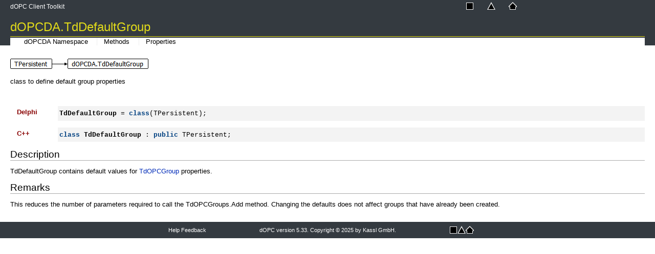

--- FILE ---
content_type: text/html
request_url: https://www.kassl.de/opc-help/dOPCDA_TdDefaultGroup.html
body_size: 1692
content:
<!DOCTYPE html>
<html>
<head>
<title>dOPCDA.TdDefaultGroup</title>
<meta name="viewport" content="width=device-width, initial-scale=1.0" />
<meta http-equiv="Content-Type" content="text/html; charset=utf-8" />
<meta name="generator" content="Doc-O-Matic" />
<meta http-equiv="Content-Style-Type" content="text/css" />
<link rel="stylesheet" href="default.css" type="text/css" />

<script type="text/javascript" src="scripts.js"></script>
<script type="text/javascript" src="jquery-1.12.4.min.js"></script>
<script type="text/javascript" src="jqfunc.js"></script>
</head>
<body class="FileBody_fixedheader">

<!-- Begin Popups -->

<!-- End Popups -->

<!-- Begin Page Header -->
<div class="PageHeaderArea_fixedheader" id="areafixed">
<div class="PageHeaderArea">
<table width="100%" cellspacing="0" cellpadding="0">
<tr><td width="50%">
<div class="PageHeaderText">
dOPC Client Toolkit</div>
</td><td width="50%">
<div class="PageHeaderGlobalLinks">
<span class="PageLink" id="PageLinkContent" data-content-id="toctree" title="Contents"><a href="contents.html"><img src="links-contents-16.png" border="0" alt="Contents" title="Contents" /></a></span><span class="PageLink" id="PageLinkIndex" data-content-id="indexsearch" title="Index"><a href="idx.html"><img src="links-index-16.png" border="0" alt="Index" title="Index" /></a></span><span class="PageLink" id="PageLinkHome" title="Home"><a href="index.html"><img src="links-home-16.png" border="0" alt="Home" title="Home" /></a></span></div>
<div class="EmbeddedFeatureBackground">
</div>
<div class="EmbeddedFeature">
<div class="EmbeddedFeatureTitle">
</div>
<div class="EmbeddedFeatureClose">
Close</div>
<div class="EmbeddedFeatureContent">
<div class="EmbeddedFeatureContentContainer">
</div>
</div>
</div>
</td></tr></table><div class="TopicTitle">
dOPCDA.TdDefaultGroup</div>
<div class="TopicLinks">
<span class="TopicLinks_Navigation"><a href="dOPCDA.html">dOPCDA Namespace</a> <a href="!!MEMBERTYPE_Methods_dOPCDA_TdDefaultGroup.html">Methods</a> <a href="!!MEMBERTYPE_Properties_dOPCDA_TdDefaultGroup.html">Properties</a></span><span class="TopicLinks_Custom"></span><span class="TopicLinks_Feedback"></span></div>
</div>
</div>

<!-- End Page Header -->

<!-- Begin Client Area -->
<div class="PageClientArea_fixedheader" id="areascroll">
<div class="PageClientAreaContent_fixedheader">

<!-- Fixed Header Spacer -->
<div class="PageContentArea_fixedheader_spacer" style="width:100%;height:0px;">
</div>
<!-- Begin Page Content -->
<div class="PageContentBodywithoutSidebar">
<a name="436C61737320486965726172636879"></a><div class="ClassHierarchy_Block"><div class="ClassHierarchy"><img src="dOPCDA_TdDefaultGroup.png" border="0" alt="" title="" usemap="#dOPCDA_TdDefaultGroup" /><map class="ClassHierarchy" name="dOPCDA_TdDefaultGroup" id="dOPCDA_TdDefaultGroup"><area class="ClassHierarchy" shape="rect" coords="112,0,270,20" href="dOPCDA_TdDefaultGroup.html" alt="dOPCDA_TdDefaultGroup" /></map></div></div>
<a name="53756D6D617279"></a><div class="Text_Block">
<div class="Text">
<p class="Text">
class to define default group properties&#160;</p>
<p class="Text">
&#160;</p></div>
</div>
<a name="44656C706869"></a><div class="SyntaxSectionHeading expandable" id="s44656C706869">
Delphi</div>
<div class="SyntaxSourceCode_Block"><div class="SyntaxSourceCode"><strong><span style="color: #000000;">TdDefaultGroup</span></strong> = <strong><span style="color: #004080;">class</span></strong>(TPersistent);</div></div>
<a name="432B2B"></a><div class="SyntaxSectionHeading expandable" id="s432B2B">
C++</div>
<div class="SyntaxSourceCode_Block"><div class="SyntaxSourceCode"><strong><span style="color: #004080;">class</span></strong> <strong><span style="color: #000000;">TdDefaultGroup</span></strong> : <strong><span style="color: #004080;">public</span></strong> TPersistent;</div></div>
<a name="4465736372697074696F6E"></a><div class="SectionHeading expandable" id="s4465736372697074696F6E">
Description</div>
<div class="Text_Block">
<div class="Text">
<p class="Text">
TdDefaultGroup contains default values for <a href="dOPCDA_TdOPCGroup.html">TdOPCGroup</a> properties.</p></div>
</div>
<a name="52656D61726B73"></a><div class="SectionHeading expandable" id="s52656D61726B73">
Remarks</div>
<div class="Text_Block">
<div class="Text">
<p class="Text">
This reduces the number of parameters required to call the TdOPCGroups.Add method. Changing the defaults does not affect groups that have already been created.</p></div>
</div>
</div>
<!-- End Page Content -->

<!-- Begin Page Footer -->
<div class="PageFooterArea">
<table width="100%" cellspacing="0" cellpadding="0">
<tr><td width="33%">
<div class="PageFooterFeedbackLink">
<a href="#" onclick="sendFeedback(&#39;helpfile@kassl.de&#39;, &#39;Documentation Feedback&#39;, &#39;Project: dOPC Client Toolkit%0ATopic ID: dOPCDA.TdDefaultGroup%0ATitle: dOPCDA.TdDefaultGroup&#39;);">Help Feedback</a></div>
</td><td width="34%">
<div class="PageFooterText">
dOPC version 5.33. Copyright © 2025 by Kassl GmbH.</div>
</td><td width="33%">
<div class="PageFooterGlobalLinks">
<span class="PageLink" id="PageLinkContent" data-content-id="toctree" title="Contents"><a href="contents.html"><img src="links-contents-16.png" border="0" alt="Contents" title="Contents" /></a></span><span class="PageLink" id="PageLinkIndex" data-content-id="indexsearch" title="Index"><a href="idx.html"><img src="links-index-16.png" border="0" alt="Index" title="Index" /></a></span><span class="PageLink" id="PageLinkHome" title="Home"><a href="index.html"><img src="links-home-16.png" border="0" alt="Home" title="Home" /></a></span></div>
</td></tr></table></div>

<!-- End Page Footer -->
</div>
</div>

<!-- End Client Area -->
</body></html>

--- FILE ---
content_type: text/css; charset=UTF-8
request_url: https://www.kassl.de/opc-help/default.css
body_size: 5406
content:
/*
   This file was automatically generated using Doc-O-Matic.
*/

pre {
    margin-top : 0pt;
    margin-bottom : 0pt;
}

.TableDiv {
    width: 100%;
}

table.Table4 {
    width: 100%;
    border-left-style : none;
    border-top-style : none;
    padding-right : 0pt;
    border-right-width : 1pt;
    border-right-color : #BBBBBB;
    border-right-style : solid;
    padding-bottom : 0pt;
    border-bottom-width : 1pt;
    border-bottom-color : #BBBBBB;
    border-bottom-style : solid;
    font-size: 10pt;
}

table.Table3 {
    width: 100%;
    border-left-style : none;
    border-top-style : none;
    padding-right : 0pt;
    border-right-width : 1pt;
    border-right-color : #BBBBBB;
    border-right-style : solid;
    padding-bottom : 0pt;
    border-bottom-width : 1pt;
    border-bottom-color : #BBBBBB;
    border-bottom-style : solid;
    font-size: 10pt;
}

table.Table5 {
    width: 20%;
    padding-right : 0pt;
    padding-bottom : 0pt;
    font-size: 10pt;
}

table.Table0 {
    width: 100%;
    padding-right : 0pt;
    padding-bottom : 0pt;
    font-size: 10pt;
}

table.Table1 {
    border-left-style : none;
    border-top-style : none;
    padding-right : 0pt;
    border-right-width : 1pt;
    border-right-color : #BBBBBB;
    border-right-style : solid;
    padding-bottom : 0pt;
    border-bottom-width : 1pt;
    border-bottom-color : #BBBBBB;
    border-bottom-style : solid;
    font-size: 10pt;
}

table.Table2 {
    width: 100%;
    border-left-style : none;
    border-top-style : none;
    padding-right : 0pt;
    border-right-width : 1pt;
    border-right-color : #BBBBBB;
    border-right-style : solid;
    padding-bottom : 0pt;
    border-bottom-width : 1pt;
    border-bottom-color : #BBBBBB;
    border-bottom-style : solid;
    font-size: 10pt;
}

.PageContentSidebarSplitter {
    color: #000000;
    background-color: #E5E5E5;
    font-family: Roboto,Verdana,Arial,Helvetica,sans-serif;
    font-size: 10pt;
    font-style: normal;
    text-decoration: none;
    margin-left : 0pt;
    margin-right : 0pt;
    margin-top : 0pt;
    margin-bottom : 0pt;
    text-align : left;
    width:  3pt;
    position: fixed;
    z-index: 1;
    height: 100px;
    overflow: none;
    cursor: col-resize;
}

.PageContentSidebar {
    color: #000000;
    font-family: Roboto,Verdana,Arial,Helvetica,sans-serif;
    font-size: 10pt;
    font-style: normal;
    text-decoration: none;
    margin-left : 0pt;
    margin-right : 0pt;
    margin-top : 0pt;
    margin-bottom : 0pt;
    text-align : left;
    width:  250pt;
    position: fixed;
    z-index: 1;
    height: 100px;
    overflow-x: hidden;
    overflow-y: auto;
}

.PageContentSidebarWrap {
    color: #000000;
    font-family: Roboto,Verdana,Arial,Helvetica,sans-serif;
    font-size: 10pt;
    font-style: normal;
    text-decoration: none;
    margin-left : 0pt;
    margin-right : 0pt;
    margin-top : 0pt;
    margin-bottom : 0pt;
    text-align : left;
    position: relative;
    top: 0px;
}

.PageContentBodywithSidebar {
    color: #000000;
    font-family: Roboto,Verdana,Arial,Helvetica,sans-serif;
    font-size: 10pt;
    font-style: normal;
    text-decoration: none;
    margin-left : 260pt;
    margin-right : 10pt;
    margin-top : 0pt;
    margin-bottom : 0pt;
    text-align : left;
}

.WelcomePageProjectInfo {
    color: #000000;
    font-family: Roboto,Verdana,Arial,Helvetica,sans-serif;
    font-size: 9pt;
    font-weight: normal;
    font-style: normal;
    text-decoration: none;
    padding-left : 3pt;
    border-left-width : 1pt;
    border-left-color : #EEEEEE;
    border-left-style : solid;
    padding-top : 3pt;
    border-top-width : 1pt;
    border-top-color : #EEEEEE;
    border-top-style : solid;
    padding-right : 3pt;
    border-right-width : 1pt;
    border-right-color : #EEEEEE;
    border-right-style : solid;
    padding-bottom : 3pt;
    border-bottom-width : 1pt;
    border-bottom-color : #EEEEEE;
    border-bottom-style : solid;
    border-top-left-radius: 2pt;
    -moz-border-radius-topleft: 2pt;
    -webkit-border-radius-top-left: 2pt;
    border-top-right-radius: 2pt;
    -moz-border-radius-topright: 2pt;
    -webkit-border-radius-top-right: 2pt;
    border-bottom-left-radius: 2pt;
    -moz-border-radius-bottomleft: 2pt;
    -webkit-border-radius-bottom-left: 2pt;
    border-bottom-right-radius: 2pt;
    -moz-border-radius-bottomright: 2pt;
    -webkit-border-radius-bottom-right: 2pt;
    text-align : center;
    margin: 40pt auto;
    display: table;
    max-width: 500pt;
    background-color: rgba(255, 255, 255, 0.4);
}

.WelcomePageLinks {
    color: #000000;
    font-family: Roboto,Verdana,Arial,Helvetica,sans-serif;
    font-size: 13pt;
    font-weight: normal;
    font-style: normal;
    text-decoration: none;
    text-align : center;
}

.WelcomeText_Block {
    color: #000000;
    margin-top : 5pt;
    margin-bottom : 5pt;
    padding-left : 5pt;
    padding-top : 5pt;
    padding-right : 5pt;
    padding-bottom : 5pt;
    border-top-left-radius: 2pt;
    -moz-border-radius-topleft: 2pt;
    -webkit-border-radius-top-left: 2pt;
    border-top-right-radius: 2pt;
    -moz-border-radius-topright: 2pt;
    -webkit-border-radius-top-right: 2pt;
    border-bottom-left-radius: 2pt;
    -moz-border-radius-bottomleft: 2pt;
    -webkit-border-radius-bottom-left: 2pt;
    border-bottom-right-radius: 2pt;
    -moz-border-radius-bottomright: 2pt;
    -webkit-border-radius-bottom-right: 2pt;
    text-align : left;
    margin: 0 auto;
    display: table;
    max-width: 500pt;
    background-color: #555;
    background-color: rgba(0, 0, 0, 0.58);
}

.WelcomeText {
    color: #FFFFFF;
    font-family: Roboto,Verdana,Arial,Helvetica,sans-serif;
    font-size: 10pt;
    font-weight: normal;
    font-style: normal;
    text-decoration: none;
    margin-top : 0pt;
    margin-bottom : 0pt;
    text-align : center;
}

.WelcomeTitle {
    color: #FFFFFF;
    font-family: Roboto,Verdana,Arial,Helvetica,sans-serif;
    font-size: 32pt;
    font-weight: bold;
    font-style: normal;
    text-decoration: none;
    padding-left : 10pt;
    padding-top : 5pt;
    padding-right : 10pt;
    padding-bottom : 7pt;
    border-top-left-radius: 4pt;
    -moz-border-radius-topleft: 4pt;
    -webkit-border-radius-top-left: 4pt;
    border-top-right-radius: 4pt;
    -moz-border-radius-topright: 4pt;
    -webkit-border-radius-top-right: 4pt;
    border-bottom-left-radius: 4pt;
    -moz-border-radius-bottomleft: 4pt;
    -webkit-border-radius-bottom-left: 4pt;
    border-bottom-right-radius: 4pt;
    -moz-border-radius-bottomright: 4pt;
    -webkit-border-radius-bottom-right: 4pt;
    text-align : center;
    margin: 45pt auto;
    display: table;
    background-color: #555;
    background-color: rgba(0, 0, 0, 0.58);
}

.WelcomeBody {
    color: #000000;
    background-color: #FFFFFF;
    margin-top : 50pt;
    text-align : left;
}

.TextScamblingDisclaimer {
    color: #FFFFFF;
    background-color: #DD0000;
    font-family: Roboto,Verdana,Arial,Helvetica,sans-serif;
    font-size: 10pt;
    font-style: normal;
    text-decoration: none;
    margin-top : 10pt;
    margin-bottom : 10pt;
    padding-left : 5pt;
    border-left-width : 2pt;
    border-left-color : #000000;
    border-left-style : solid;
    padding-top : 5pt;
    border-top-width : 2pt;
    border-top-color : #000000;
    border-top-style : solid;
    padding-right : 5pt;
    border-right-width : 2pt;
    border-right-color : #000000;
    border-right-style : solid;
    padding-bottom : 5pt;
    border-bottom-width : 2pt;
    border-bottom-color : #000000;
    border-bottom-style : solid;
    text-align : center;
}

.TableCategoriesTableEmpty {
    color: #EE0000;
    font-family: Roboto,Verdana,Arial,Helvetica,sans-serif;
    font-size: 10pt;
    font-style: normal;
    text-decoration: none;
    margin-top : 4pt;
    text-align : left;
    display: none;
}

.TableCategoryLabel {
    color: #000000;
    font-family: Roboto,Verdana,Arial,Helvetica,sans-serif;
    font-size: 10pt;
    font-style: normal;
    text-decoration: none;
}

.TableCategory {
    color: #000000;
    font-family: Roboto,Verdana,Arial,Helvetica,sans-serif;
    font-size: 10pt;
    font-style: normal;
    text-decoration: none;
    padding-left: 4pt;
}

.TableCategories {
    color: #000000;
    font-family: Roboto,Verdana,Arial,Helvetica,sans-serif;
    font-size: 10pt;
    font-style: normal;
    text-decoration: none;
    text-align : left;
}

.EmbeddedFeatureContentContainer {
    color: #000000;
    font-family: Roboto,Verdana,Arial,Helvetica,sans-serif;
    font-size: 10pt;
    font-style: normal;
    text-decoration: none;
    text-align : left;
}

.EmbeddedFeatureContent {
    color: #000000;
    font-family: Roboto,Verdana,Arial,Helvetica,sans-serif;
    font-size: 10pt;
    font-style: normal;
    text-decoration: none;
    padding-right : 10pt;
    padding-bottom : 20pt;
    text-align : left;
    overflow: auto;
    min-width: 300pt;
    max-width: 500pt;
    max-height: 500pt;
}

.EmbeddedFeatureClose {
    color: #000000;
    background-color: #F7F7F7;
    font-family: Roboto,Verdana,Arial,Helvetica,sans-serif;
    font-size: 8pt;
    font-weight: bold;
    font-style: normal;
    text-decoration: none;
    padding-left : 8pt;
    border-left-width : 1pt;
    border-left-color : #EEEEEE;
    border-left-style : solid;
    padding-top : 5pt;
    border-top-style : none;
    padding-right : 8pt;
    border-right-style : none;
    padding-bottom : 5pt;
    border-bottom-width : 1pt;
    border-bottom-color : #EEEEEE;
    border-bottom-style : solid;
    text-align : center;
    position: absolute;
    top: 0;
    right: 0;
    cursor: pointer;
    text-transform: uppercase;
}

.EmbeddedFeatureTitle {
    color: #000000;
    font-family: Roboto,Verdana,Arial,Helvetica,sans-serif;
    font-size: 14pt;
    font-weight: bold;
    font-style: normal;
    text-decoration: none;
    margin-left : 10pt;
    margin-bottom : 10pt;
    text-align : left;
}

.EmbeddedFeatureBackground {
    color: #000000;
    background-color: #000000;
    font-family: Roboto,Verdana,Arial,Helvetica,sans-serif;
    font-size: 10pt;
    font-style: normal;
    text-decoration: none;
    text-align : left;
    display: none;
    position: fixed;
    left: 0;
    top: 0;
    width: 100%;
    height: 100%;
    overflow: hidden;
    background-color: #000;
    opacity: 0.05;
    filter: alpha(opacity=5);
}

.EmbeddedFeature {
    color: #000000;
    background-color: #FFFFFF;
    font-family: Roboto,Verdana,Arial,Helvetica,sans-serif;
    font-size: 10pt;
    font-style: normal;
    text-decoration: none;
    padding-left : 10pt;
    border-left-width : 1pt;
    border-left-color : #AAAAAA;
    border-left-style : solid;
    padding-top : 10pt;
    border-top-width : 1pt;
    border-top-color : #AAAAAA;
    border-top-style : solid;
    padding-right : 0pt;
    border-right-width : 1pt;
    border-right-color : #AAAAAA;
    border-right-style : solid;
    padding-bottom : 0pt;
    border-bottom-width : 1pt;
    border-bottom-color : #AAAAAA;
    border-bottom-style : solid;
    text-align : left;
    display: none;
    position: fixed;
    overflow: hidden;
    box-shadow: 0px 0px 4pt rgba(20,20,55,0.2);
}

.SectionTabs_SingleTab {
    color: #000000;
    font-family: Roboto,Verdana,Arial,Helvetica,sans-serif;
    font-size: 9pt;
    font-weight: bold;
    font-style: normal;
    text-decoration: none;
    margin-left : 0pt;
    margin-right : 0pt;
    margin-top : 0pt;
    margin-bottom : 0pt;
    padding-left : 10pt;
    border-left-width : 1pt;
    border-left-color : #E5E5E5;
    border-left-style : solid;
    padding-top : 3pt;
    border-top-width : 1pt;
    border-top-color : #E5E5E5;
    border-top-style : solid;
    padding-right : 10pt;
    border-right-width : 1pt;
    border-right-color : #E5E5E5;
    border-right-style : solid;
    padding-bottom : 3pt;
    border-bottom-style : none;
    border-top-left-radius: 5pt;
    -moz-border-radius-topleft: 5pt;
    -webkit-border-radius-top-left: 5pt;
    border-top-right-radius: 5pt;
    -moz-border-radius-topright: 5pt;
    -webkit-border-radius-top-right: 5pt;
    text-align : left;
    float:left;
    list-style:none;
}

.SectionTabs_LastTab_selected {
    color: #000000;
    font-family: Roboto,Verdana,Arial,Helvetica,sans-serif;
    font-size: 9pt;
    font-weight: bold;
    font-style: normal;
    text-decoration: none;
    margin-left : 0pt;
    margin-right : 0pt;
    margin-top : 0pt;
    margin-bottom : 0pt;
    padding-left : 10pt;
    border-left-style : none;
    padding-top : 3pt;
    border-top-width : 1pt;
    border-top-color : #E5E5E5;
    border-top-style : solid;
    padding-right : 10pt;
    border-right-width : 1pt;
    border-right-color : #E5E5E5;
    border-right-style : solid;
    padding-bottom : 3pt;
    border-bottom-style : none;
    border-top-right-radius: 5pt;
    -moz-border-radius-topright: 5pt;
    -webkit-border-radius-top-right: 5pt;
    text-align : left;
    float:left;
    list-style:none;
}

.SectionTabs_LastTab_unselected {
    color: #000000;
    background-color: #EFF5FF;
    font-family: Roboto,Verdana,Arial,Helvetica,sans-serif;
    font-size: 9pt;
    font-style: normal;
    text-decoration: none;
    margin-left : 0pt;
    margin-right : 0pt;
    margin-top : 0pt;
    margin-bottom : 0pt;
    padding-left : 10pt;
    border-left-style : none;
    padding-top : 3pt;
    border-top-width : 1pt;
    border-top-color : #E5E5E5;
    border-top-style : solid;
    padding-right : 10pt;
    border-right-width : 1pt;
    border-right-color : #E5E5E5;
    border-right-style : solid;
    padding-bottom : 3pt;
    border-bottom-style : none;
    border-top-right-radius: 5pt;
    -moz-border-radius-topright: 5pt;
    -webkit-border-radius-top-right: 5pt;
    text-align : left;
    float:left;
    list-style:none;
    cursor:pointer;
}

.SectionTabs_MiddleTabs_selected {
    color: #000000;
    font-family: Roboto,Verdana,Arial,Helvetica,sans-serif;
    font-size: 9pt;
    font-weight: bold;
    font-style: normal;
    text-decoration: none;
    margin-left : 0pt;
    margin-right : 0pt;
    margin-top : 0pt;
    margin-bottom : 0pt;
    padding-left : 10pt;
    border-left-style : none;
    padding-top : 3pt;
    border-top-width : 1pt;
    border-top-color : #E5E5E5;
    border-top-style : solid;
    padding-right : 10pt;
    border-right-width : 1pt;
    border-right-color : #E5E5E5;
    border-right-style : solid;
    padding-bottom : 3pt;
    border-bottom-style : none;
    text-align : left;
    float:left;
    list-style:none;
}

.SectionTabs_MiddleTabs_unselected {
    color: #000000;
    background-color: #EFF5FF;
    font-family: Roboto,Verdana,Arial,Helvetica,sans-serif;
    font-size: 9pt;
    font-style: normal;
    text-decoration: none;
    margin-left : 0pt;
    margin-right : 0pt;
    margin-top : 0pt;
    margin-bottom : 0pt;
    padding-left : 10pt;
    border-left-style : none;
    padding-top : 3pt;
    border-top-width : 1pt;
    border-top-color : #E5E5E5;
    border-top-style : solid;
    padding-right : 10pt;
    border-right-width : 1pt;
    border-right-color : #E5E5E5;
    border-right-style : solid;
    padding-bottom : 3pt;
    border-bottom-style : none;
    text-align : left;
    float:left;
    list-style:none;
    cursor:pointer;
}

.SectionTabs_FirstTab_selected {
    color: #000000;
    font-family: Roboto,Verdana,Arial,Helvetica,sans-serif;
    font-size: 9pt;
    font-weight: bold;
    font-style: normal;
    text-decoration: none;
    margin-left : 0pt;
    margin-right : 0pt;
    margin-top : 0pt;
    margin-bottom : 0pt;
    padding-left : 10pt;
    border-left-width : 1pt;
    border-left-color : #E5E5E5;
    border-left-style : solid;
    padding-top : 3pt;
    border-top-width : 1pt;
    border-top-color : #E5E5E5;
    border-top-style : solid;
    padding-right : 10pt;
    border-right-width : 1pt;
    border-right-color : #E5E5E5;
    border-right-style : solid;
    padding-bottom : 3pt;
    border-bottom-style : none;
    border-top-left-radius: 5pt;
    -moz-border-radius-topleft: 5pt;
    -webkit-border-radius-top-left: 5pt;
    text-align : left;
    float:left;
    list-style:none;
}

.SectionTabs_FirstTab_unselected {
    color: #000000;
    background-color: #EFF5FF;
    font-family: Roboto,Verdana,Arial,Helvetica,sans-serif;
    font-size: 9pt;
    font-style: normal;
    text-decoration: none;
    margin-left : 0pt;
    margin-right : 0pt;
    margin-top : 0pt;
    margin-bottom : 0pt;
    padding-left : 10pt;
    border-left-width : 1pt;
    border-left-color : #E5E5E5;
    border-left-style : solid;
    padding-top : 3pt;
    border-top-width : 1pt;
    border-top-color : #E5E5E5;
    border-top-style : solid;
    padding-right : 10pt;
    border-right-width : 1pt;
    border-right-color : #E5E5E5;
    border-right-style : solid;
    padding-bottom : 3pt;
    border-bottom-style : none;
    border-top-left-radius: 5pt;
    -moz-border-radius-topleft: 5pt;
    -webkit-border-radius-top-left: 5pt;
    text-align : left;
    float:left;
    list-style:none;
    cursor:pointer;
}

.SectionTabs {
    color: #000000;
    font-family: Roboto,Verdana,Arial,Helvetica,sans-serif;
    font-size: 10pt;
    font-style: normal;
    text-decoration: none;
    padding-left : 0pt;
    padding-top : 0pt;
    padding-right : 0pt;
    padding-bottom : 0pt;
    text-align : left;
}

.FramedTOCIndexBody_fixed {
    color: #000000;
    margin-left : 0pt;
    margin-right : 0pt;
    margin-top : 0pt;
    margin-bottom : 0pt;
    border-left-style : none;
    border-top-style : none;
    padding-right : 0pt;
    border-right-width : 1pt;
    border-right-color : #AAAEBD;
    border-right-style : solid;
    border-bottom-style : none;
    text-align : left;
    overflow: hidden;
}

.FramedTOCIndexBody {
    color: #000000;
    margin-left : 0pt;
    margin-right : 0pt;
    margin-top : 0pt;
    margin-bottom : 0pt;
    border-left-style : none;
    border-top-style : none;
    padding-right : 0pt;
    border-right-width : 1pt;
    border-right-color : #AAAEBD;
    border-right-style : solid;
    border-bottom-style : none;
    text-align : left;
}

a.ContentTopic_highlight, a:visited.ContentTopic_highlight, a:hover.ContentTopic_highlight {
    color: #000000;
    background-color: #EEEEEE;
    font-family: Roboto,Verdana,Arial,Helvetica,sans-serif;
    font-size: 10pt;
    font-style: normal;
    text-decoration: none;
    padding-left : 2pt;
    border-left-width : 1pt;
    border-left-color : #999999;
    border-left-style : solid;
    padding-top : 0pt;
    border-top-width : 1pt;
    border-top-color : #999999;
    border-top-style : solid;
    padding-right : 2pt;
    border-right-width : 1pt;
    border-right-color : #999999;
    border-right-style : solid;
    padding-bottom : 0pt;
    border-bottom-width : 1pt;
    border-bottom-color : #999999;
    border-bottom-style : solid;
    text-align : left;
}

a.ContentGroup_highlight, a:visited.ContentGroup_highlight, a:hover.ContentGroup_highlight {
    color: #000000;
    background-color: #EEEEEE;
    font-family: Roboto,Verdana,Arial,Helvetica,sans-serif;
    font-size: 10pt;
    font-weight: bold;
    font-style: normal;
    text-decoration: none;
    padding-left : 2pt;
    border-left-width : 1pt;
    border-left-color : #999999;
    border-left-style : solid;
    padding-top : 1pt;
    border-top-width : 1pt;
    border-top-color : #999999;
    border-top-style : solid;
    padding-right : 2pt;
    border-right-width : 1pt;
    border-right-color : #999999;
    border-right-style : solid;
    padding-bottom : 1pt;
    border-bottom-width : 1pt;
    border-bottom-color : #999999;
    border-bottom-style : solid;
    text-align : left;
}

a:hover.ContentTopic {
    color: #000000;
    background-color: #EEEEEE;
    font-family: Roboto,Verdana,Arial,Helvetica,sans-serif;
    font-size: 10pt;
    font-style: normal;
    text-decoration: none;
    padding-left : 2pt;
    border-left-width : 1pt;
    border-left-color : #999999;
    border-left-style : solid;
    padding-top : 0pt;
    border-top-width : 1pt;
    border-top-color : #999999;
    border-top-style : solid;
    padding-right : 2pt;
    border-right-width : 1pt;
    border-right-color : #999999;
    border-right-style : solid;
    padding-bottom : 0pt;
    border-bottom-width : 1pt;
    border-bottom-color : #999999;
    border-bottom-style : solid;
    text-align : left;
}

a:hover.ContentFolder {
    color: #000000;
    background-color: #EEEEEE;
    font-family: Roboto,Verdana,Arial,Helvetica,sans-serif;
    font-size: 10pt;
    font-style: italic;
    text-decoration: none;
    padding-left : 2pt;
    border-left-width : 1pt;
    border-left-color : #999999;
    border-left-style : solid;
    padding-top : 1pt;
    border-top-width : 1pt;
    border-top-color : #999999;
    border-top-style : solid;
    padding-right : 2pt;
    border-right-width : 1pt;
    border-right-color : #999999;
    border-right-style : solid;
    padding-bottom : 1pt;
    border-bottom-width : 1pt;
    border-bottom-color : #999999;
    border-bottom-style : solid;
    text-align : left;
}

a:hover.ContentGroup {
    color: #000000;
    background-color: #EEEEEE;
    font-family: Roboto,Verdana,Arial,Helvetica,sans-serif;
    font-size: 10pt;
    font-weight: bold;
    font-style: normal;
    text-decoration: none;
    padding-left : 2pt;
    border-left-width : 1pt;
    border-left-color : #999999;
    border-left-style : solid;
    padding-top : 1pt;
    border-top-width : 1pt;
    border-top-color : #999999;
    border-top-style : solid;
    padding-right : 2pt;
    border-right-width : 1pt;
    border-right-color : #999999;
    border-right-style : solid;
    padding-bottom : 1pt;
    border-bottom-width : 1pt;
    border-bottom-color : #999999;
    border-bottom-style : solid;
    text-align : left;
}

a:visited.ContentTopic {
    color: #000000;
    font-family: Roboto,Verdana,Arial,Helvetica,sans-serif;
    font-size: 10pt;
    font-style: normal;
    text-decoration: none;
    text-align : left;
}

a:visited.ContentFolder {
    color: #000000;
    font-family: Roboto,Verdana,Arial,Helvetica,sans-serif;
    font-size: 10pt;
    font-style: italic;
    text-decoration: none;
    text-align : left;
}

a:visited.ContentGroup {
    color: #000000;
    font-family: Roboto,Verdana,Arial,Helvetica,sans-serif;
    font-size: 10pt;
    font-weight: bold;
    font-style: normal;
    text-decoration: none;
    text-align : left;
}

a.ContentTopic {
    color: #000000;
    font-family: Roboto,Verdana,Arial,Helvetica,sans-serif;
    font-size: 10pt;
    font-style: normal;
    text-decoration: none;
    text-align : left;
}

a.ContentFolder {
    color: #000000;
    font-family: Roboto,Verdana,Arial,Helvetica,sans-serif;
    font-size: 10pt;
    font-style: italic;
    text-decoration: none;
    text-align : left;
}

a.ContentGroup {
    color: #000000;
    font-family: Roboto,Verdana,Arial,Helvetica,sans-serif;
    font-size: 10pt;
    font-weight: bold;
    font-style: normal;
    text-decoration: none;
    text-align : left;
}

.ContentTopic {
    color: #000000;
    font-family: Roboto,Verdana,Arial,Helvetica,sans-serif;
    font-size: 10pt;
    font-style: normal;
    text-decoration: none;
    margin-left : 0pt;
    margin-right : 0pt;
    margin-top : 1pt;
    margin-bottom : 1pt;
    padding-left : 2pt;
    border-left-width : 1pt;
    border-left-color : #FFFFFF;
    border-left-style : solid;
    padding-top : 0pt;
    border-top-width : 1pt;
    border-top-color : #FFFFFF;
    border-top-style : solid;
    padding-right : 2pt;
    border-right-width : 1pt;
    border-right-color : #FFFFFF;
    border-right-style : solid;
    padding-bottom : 0pt;
    border-bottom-width : 1pt;
    border-bottom-color : #FFFFFF;
    border-bottom-style : solid;
    text-indent : 0pt;
    text-align : left;
}

.ContentFolder {
    color: #000000;
    font-family: Roboto,Verdana,Arial,Helvetica,sans-serif;
    font-size: 10pt;
    font-style: italic;
    text-decoration: none;
    margin-left : 0pt;
    margin-right : 0pt;
    margin-top : 1pt;
    margin-bottom : 1pt;
    padding-left : 2pt;
    border-left-width : 1pt;
    border-left-color : #FFFFFF;
    border-left-style : solid;
    padding-top : 1pt;
    border-top-width : 1pt;
    border-top-color : #FFFFFF;
    border-top-style : solid;
    padding-right : 2pt;
    border-right-width : 1pt;
    border-right-color : #FFFFFF;
    border-right-style : solid;
    padding-bottom : 1pt;
    border-bottom-width : 1pt;
    border-bottom-color : #FFFFFF;
    border-bottom-style : solid;
    text-indent : 0pt;
    text-align : left;
}

.ContentGroup {
    color: #000000;
    font-family: Roboto,Verdana,Arial,Helvetica,sans-serif;
    font-size: 10pt;
    font-weight: bold;
    font-style: normal;
    text-decoration: none;
    margin-left : 0pt;
    margin-right : 0pt;
    margin-top : 1pt;
    margin-bottom : 1pt;
    padding-left : 2pt;
    border-left-width : 1pt;
    border-left-color : #FFFFFF;
    border-left-style : solid;
    padding-top : 1pt;
    border-top-width : 1pt;
    border-top-color : #FFFFFF;
    border-top-style : solid;
    padding-right : 2pt;
    border-right-width : 1pt;
    border-right-color : #FFFFFF;
    border-right-style : solid;
    padding-bottom : 1pt;
    border-bottom-width : 1pt;
    border-bottom-color : #FFFFFF;
    border-bottom-style : solid;
    text-indent : 0pt;
    text-align : left;
}

.ContentLevel {
    color: #000000;
    margin-left : 15pt;
    margin-top : 0pt;
    margin-bottom : 0pt;
    text-align : left;
    white-space: nowrap;
}

.ContentBody {
    color: #000000;
    margin-left : 7pt;
    margin-top : 10pt;
    text-align : left;
}

.TopicPathPopup_Block {
    color: #000000;
    background-color: #FFFFFF;
    padding-left : 0pt;
    border-left-width : 1pt;
    border-left-color : #505050;
    border-left-style : solid;
    padding-top : 0pt;
    border-top-width : 1pt;
    border-top-color : #505050;
    border-top-style : solid;
    padding-right : 0pt;
    border-right-width : 1pt;
    border-right-color : #505050;
    border-right-style : solid;
    padding-bottom : 0pt;
    border-bottom-width : 1pt;
    border-bottom-color : #505050;
    border-bottom-style : solid;
    text-align : left;
    display: none;
    position: fixed;
    overflow-y: auto;
    overflow-x: hidden;
    box-shadow: 0px 0px 4pt rgba(20,20,55,0.3);
    z-index:20;
    max-width: 75%;
    max-height: 75%;
}

.TopicPathPopup {
    color: #000000;
    background-color: #FFFFFF;
    font-family: Roboto,Verdana,Arial,Helvetica,sans-serif;
    font-size: 10pt;
    font-style: normal;
    text-decoration: none;
    text-align : left;
}

.TopicPathPopupItemOnPath {
    color: #393939;
    background-color: #EBF8FE;
    font-family: Roboto,Verdana,Arial,Helvetica,sans-serif;
    font-size: 10pt;
    font-style: normal;
    text-decoration: none;
    padding-left : 12pt;
    border-left-width : 3pt;
    border-left-color : #0072C6;
    border-left-style : solid;
    padding-top : 4pt;
    border-top-style : none;
    padding-right : 12pt;
    border-right-style : none;
    padding-bottom : 4pt;
    border-bottom-style : none;
    text-align : left;
}

.TopicPathPopupItemOnPath > a {
    color: #393939;
    font-family: Roboto,Verdana,Arial,Helvetica,sans-serif;
    font-size: 10pt;
    font-style: normal;
    text-decoration: none;
    text-align : left;
}

.TopicPathPopupItemOnPath > a:visited {
    color: #393939;
    font-family: Roboto,Verdana,Arial,Helvetica,sans-serif;
    font-size: 10pt;
    font-style: normal;
    text-decoration: none;
    text-align : left;
}

.TopicPathPopupItemOnPath > a:hover {
    color: #000000;
    font-family: Roboto,Verdana,Arial,Helvetica,sans-serif;
    font-size: 10pt;
    font-style: normal;
    text-decoration: none;
    text-align : left;
}

.TopicPathPopupItem {
    color: #393939;
    font-family: Roboto,Verdana,Arial,Helvetica,sans-serif;
    font-size: 10pt;
    font-style: normal;
    text-decoration: none;
    padding-left : 12pt;
    border-left-width : 3pt;
    border-left-color : #E6E6E6;
    border-left-style : solid;
    padding-top : 4pt;
    border-top-style : none;
    padding-right : 12pt;
    border-right-style : none;
    padding-bottom : 4pt;
    border-bottom-style : none;
    text-align : left;
}

.TopicPathPopupItem > a {
    color: #393939;
    font-family: Roboto,Verdana,Arial,Helvetica,sans-serif;
    font-size: 10pt;
    font-style: normal;
    text-decoration: none;
    text-align : left;
}

.TopicPathPopupItem > a:visited {
    color: #393939;
    font-family: Roboto,Verdana,Arial,Helvetica,sans-serif;
    font-size: 10pt;
    font-style: normal;
    text-decoration: none;
    text-align : left;
}

.TopicPathPopupItem > a:hover {
    color: #000000;
    font-family: Roboto,Verdana,Arial,Helvetica,sans-serif;
    font-size: 10pt;
    font-style: normal;
    text-decoration: none;
    text-align : left;
}

.TopicPathEntry {
    color: #393939;
    font-family: Roboto,Verdana,Arial,Helvetica,sans-serif;
    font-size: 10pt;
    font-style: normal;
    text-decoration: none;
    text-align : left;
}

.TopicPathEntry > a {
    color: #393939;
    font-family: Roboto,Verdana,Arial,Helvetica,sans-serif;
    font-size: 10pt;
    font-style: normal;
    text-decoration: none;
    text-align : left;
}

.TopicPathEntry > a:visited {
    color: #393939;
    font-family: Roboto,Verdana,Arial,Helvetica,sans-serif;
    font-size: 10pt;
    font-style: normal;
    text-decoration: none;
    text-align : left;
}

.TopicPathEntry > a:hover {
    color: #000000;
    font-family: Roboto,Verdana,Arial,Helvetica,sans-serif;
    font-size: 10pt;
    font-style: normal;
    text-decoration: none;
    text-align : left;
}

.IndexSearchForm {
    color: #000000;
    font-family: Roboto,Verdana,Arial,Helvetica,sans-serif;
    font-size: 10pt;
    font-style: normal;
    text-decoration: none;
    margin-top : 3pt;
    text-align : left;
}

.Popup_Block {
    color: #000000;
    background-color: #EFF5FF;
    padding-left : 5pt;
    border-left-width : 1pt;
    border-left-color : #BBBBBB;
    border-left-style : solid;
    padding-top : 5pt;
    border-top-width : 1pt;
    border-top-color : #BBBBBB;
    border-top-style : solid;
    padding-right : 5pt;
    border-right-width : 1pt;
    border-right-color : #BBBBBB;
    border-right-style : solid;
    padding-bottom : 5pt;
    border-bottom-width : 1pt;
    border-bottom-color : #BBBBBB;
    border-bottom-style : solid;
    text-align : left;
    position: absolute;
    z-index: 10;
    visibility: hidden;
}

.Popup {
    color: #000000;
    background-color: #EFF5FF;
    font-family: Roboto,Verdana,Arial,Helvetica,sans-serif;
    font-size: 10pt;
    font-style: normal;
    text-decoration: none;
    text-align : left;
}

.TopLink {
    color: #000000;
    font-family: Roboto,Verdana,Arial,Helvetica,sans-serif;
    font-size: 9pt;
    font-style: normal;
    text-decoration: none;
    margin-top : 3pt;
    margin-bottom : 3pt;
    text-align : left;
}

.CollapseExpandLink_Block {
    color: #000000;
    margin-left : 0pt;
    margin-right : 0pt;
    margin-top : 2pt;
    margin-bottom : 3pt;
    text-align : left;
}

.CollapseExpandLink {
    color: #000000;
    font-family: Roboto,Verdana,Arial,Helvetica,sans-serif;
    font-size: 9pt;
    font-style: normal;
    text-decoration: none;
    margin-left : 0pt;
    margin-right : 0pt;
    margin-top : 0pt;
    margin-bottom : 3pt;
    padding-left : 15pt;
    border-left-style : none;
    padding-top : 3pt;
    border-top-width : 1pt;
    border-top-color : #FFFFFF;
    border-top-style : solid;
    padding-right : 15pt;
    border-right-style : none;
    border-bottom-style : none;
    text-align : left;
}

.PageFooterArea_fixedfooter {
    color: #000000;
    background-color: #FFFFFF;
    border-left-style : none;
    padding-top : 0pt;
    border-top-width : 1pt;
    border-top-color : #CCCCCC;
    border-top-style : solid;
    border-right-style : none;
    border-bottom-style : none;
    text-align : left;
    overflow: hidden;
    position: fixed;
    width: 100%;
    bottom: 0;
    left: 0;
    z-index: 4;
}

.PageClientAreaContent_fixedheader {
    color: #FFFFFF;
    text-align : left;
}

.PageClientArea_fixedheader {
    color: #000000;
    text-align : left;
}

.PageHeaderArea_fixedheader {
    color: #000000;
    text-align : left;
    overflow: hidden;
    position: fixed;
    width: 100%;
    top: 0;
    left: 0;
    z-index: 5;
}

.FileBody_fixedheader {
    color: #000000;
    margin-left : 0pt;
    margin-right : 0pt;
    margin-top : 0pt;
    margin-bottom : 0pt;
    border-left-style : none;
    border-top-width : 10pt;
    border-top-color : #2F2F2F;
    border-top-style : solid;
    border-right-style : none;
    border-bottom-style : none;
    text-align : left;
}

.ListLevel10 {
    color: #000000;
    margin-top : 0pt;
    margin-bottom : 0pt;
    text-align : left;
}

.ListLevel9 {
    color: #000000;
    margin-top : 0pt;
    margin-bottom : 0pt;
    text-align : left;
}

.ListLevel8 {
    color: #000000;
    margin-top : 0pt;
    margin-bottom : 0pt;
    text-align : left;
}

.ListLevel7 {
    color: #000000;
    margin-top : 0pt;
    margin-bottom : 0pt;
    text-align : left;
}

.ListLevel6 {
    color: #000000;
    margin-top : 0pt;
    margin-bottom : 0pt;
    text-align : left;
}

.ListLevel5 {
    color: #000000;
    margin-top : 0pt;
    margin-bottom : 0pt;
    text-align : left;
}

.ListLevel4 {
    color: #000000;
    margin-top : 0pt;
    margin-bottom : 0pt;
    text-align : left;
}

.ListLevel3 {
    color: #000000;
    margin-top : 0pt;
    margin-bottom : 0pt;
    text-align : left;
}

.ListLevel2 {
    color: #000000;
    margin-top : 0pt;
    margin-bottom : 0pt;
    text-align : left;
}

.ListLevel1 {
    color: #000000;
    margin-top : 10pt;
    margin-bottom : 10pt;
    text-align : left;
}

.ListItemLevel10 {
    color: #000000;
    font-style: normal;
    text-decoration: none;
    text-align : left;
}

.ListItemLevel9 {
    color: #000000;
    font-style: normal;
    text-decoration: none;
    text-align : left;
}

.ListItemLevel8 {
    color: #000000;
    font-style: normal;
    text-decoration: none;
    text-align : left;
}

.ListItemLevel7 {
    color: #000000;
    font-style: normal;
    text-decoration: none;
    text-align : left;
}

.ListItemLevel6 {
    color: #000000;
    font-style: normal;
    text-decoration: none;
    text-align : left;
}

.ListItemLevel5 {
    color: #000000;
    font-style: normal;
    text-decoration: none;
    text-align : left;
}

.ListItemLevel4 {
    color: #000000;
    font-style: normal;
    text-decoration: none;
    text-align : left;
}

.ListItemLevel3 {
    color: #000000;
    font-style: normal;
    text-decoration: none;
    text-align : left;
}

.ListItemLevel2 {
    color: #000000;
    font-style: normal;
    text-decoration: none;
    text-align : left;
}

.ListItemLevel1 {
    color: #000000;
    font-style: normal;
    text-decoration: none;
    text-align : left;
}

.ValueDesc_Heading {
    color: #000000;
    font-weight: bold;
    font-style: normal;
    text-decoration: none;
    margin-top : 10pt;
    margin-bottom : 5pt;
    text-align : left;
}

.ValueDesc_Table {
    color: #000000;
    font-style: normal;
    text-decoration: none;
    margin-left : 0pt;
    margin-top : 10pt;
    margin-bottom : 10pt;
    text-align : left;
}

.ValueDesc_ParagraphDescription {
    color: #000000;
    font-style: normal;
    text-decoration: none;
    text-align : left;
}

.ValueDesc_ParagraphDescription_block {
    color: #000000;
    margin-top : 0pt;
    text-align : left;
}

.ValueDesc_ParagraphValue {
    color: #000000;
    font-style: normal;
    text-decoration: none;
    text-align : left;
}

.ValueDesc_ParagraphValue_block {
    color: #000000;
    margin-top : 3pt;
    text-align : left;
}

.ValueDesc_TableDescription {
    color: #000000;
    font-style: normal;
    text-decoration: none;
    margin-top : 3pt;
    margin-bottom : 3pt;
    text-align : left;
}

.ValueDesc_TableDescription_block {
    color: #000000;
    margin-top : 0pt;
    margin-bottom : 0pt;
    padding-left : 6pt;
    border-left-width : 1pt;
    border-left-color : #BBBBBB;
    border-left-style : solid;
    padding-top : 5pt;
    border-top-width : 1pt;
    border-top-color : #BBBBBB;
    border-top-style : solid;
    padding-right : 6pt;
    border-right-style : none;
    padding-bottom : 5pt;
    border-bottom-style : none;
    text-align : left;
}

.ValueDesc_TableDescriptionHeader {
    color: #000000;
    background-color: #E5E5E5;
    font-weight: bold;
    font-style: normal;
    text-decoration: none;
    margin-left : 0pt;
    text-align : left;
}

.ValueDesc_TableDescriptionHeader_block {
    color: #000000;
    background-color: #E5E5E5;
    padding-left : 6pt;
    border-left-width : 1pt;
    border-left-color : #BBBBBB;
    border-left-style : solid;
    padding-top : 5pt;
    border-top-width : 1pt;
    border-top-color : #BBBBBB;
    border-top-style : solid;
    padding-right : 6pt;
    border-right-style : none;
    padding-bottom : 5pt;
    border-bottom-style : none;
    text-align : left;
}

.ValueDesc_TableLeftColumn {
    color: #000000;
    font-style: normal;
    text-decoration: none;
    margin-top : 3pt;
    margin-bottom : 3pt;
    text-align : left;
}

.ValueDesc_TableLeftColumn_block {
    color: #000000;
    margin-top : 0pt;
    margin-bottom : 0pt;
    padding-left : 6pt;
    border-left-width : 1pt;
    border-left-color : #BBBBBB;
    border-left-style : solid;
    padding-top : 5pt;
    border-top-width : 1pt;
    border-top-color : #BBBBBB;
    border-top-style : solid;
    padding-right : 6pt;
    border-right-style : none;
    padding-bottom : 5pt;
    border-bottom-style : none;
    text-align : left;
}

.ValueDesc_TableLeftColumnHeader {
    color: #000000;
    background-color: #E5E5E5;
    font-weight: bold;
    font-style: normal;
    text-decoration: none;
    margin-left : 0pt;
    text-align : left;
}

.ValueDesc_TableLeftColumnHeader_block {
    color: #000000;
    background-color: #E5E5E5;
    padding-left : 6pt;
    border-left-width : 1pt;
    border-left-color : #BBBBBB;
    border-left-style : solid;
    padding-top : 5pt;
    border-top-width : 1pt;
    border-top-color : #BBBBBB;
    border-top-style : solid;
    padding-right : 6pt;
    border-right-style : none;
    padding-bottom : 5pt;
    border-bottom-style : none;
    text-align : left;
}

.ReturnValueHeading {
    color: #000000;
    font-weight: bold;
    font-style: normal;
    text-decoration: none;
    margin-top : 10pt;
    margin-bottom : 5pt;
    text-align : left;
}

.ReturnValueTable {
    color: #000000;
    font-style: normal;
    text-decoration: none;
    margin-left : 0pt;
    margin-top : 10pt;
    margin-bottom : 10pt;
    text-align : left;
}

.ReturnValueParagraphDescription {
    color: #000000;
    font-style: normal;
    text-decoration: none;
    text-align : left;
}

.ReturnValueParagraphDescription_block {
    color: #000000;
    margin-top : 0pt;
    text-align : left;
}

.ReturnValueParagraphValue {
    color: #000000;
    font-style: normal;
    text-decoration: none;
    text-align : left;
}

.ReturnValueParagraphValue_block {
    color: #000000;
    margin-top : 3pt;
    text-align : left;
}

.ReturnValueTableDescription {
    color: #000000;
    font-style: normal;
    text-decoration: none;
    margin-top : 3pt;
    margin-bottom : 3pt;
    text-align : left;
}

.ReturnValueTableDescription_block {
    color: #000000;
    margin-top : 0pt;
    margin-bottom : 0pt;
    padding-left : 6pt;
    border-left-width : 1pt;
    border-left-color : #BBBBBB;
    border-left-style : solid;
    padding-top : 5pt;
    border-top-width : 1pt;
    border-top-color : #BBBBBB;
    border-top-style : solid;
    padding-right : 6pt;
    border-right-style : none;
    padding-bottom : 5pt;
    border-bottom-style : none;
    text-align : left;
}

.ReturnValueTableDescriptionHeader {
    color: #000000;
    background-color: #E5E5E5;
    font-weight: bold;
    font-style: normal;
    text-decoration: none;
    margin-left : 0pt;
    text-align : left;
}

.ReturnValueTableDescriptionHeader_block {
    color: #000000;
    background-color: #E5E5E5;
    padding-left : 6pt;
    border-left-width : 1pt;
    border-left-color : #BBBBBB;
    border-left-style : solid;
    padding-top : 5pt;
    border-top-width : 1pt;
    border-top-color : #BBBBBB;
    border-top-style : solid;
    padding-right : 6pt;
    border-right-style : none;
    padding-bottom : 5pt;
    border-bottom-style : none;
    text-align : left;
}

.ReturnValueTableLeftColumn {
    color: #000000;
    font-style: normal;
    text-decoration: none;
    margin-top : 3pt;
    margin-bottom : 3pt;
    text-align : left;
}

.ReturnValueTableLeftColumn_block {
    color: #000000;
    margin-top : 0pt;
    margin-bottom : 0pt;
    padding-left : 6pt;
    border-left-width : 1pt;
    border-left-color : #BBBBBB;
    border-left-style : solid;
    padding-top : 5pt;
    border-top-width : 1pt;
    border-top-color : #BBBBBB;
    border-top-style : solid;
    padding-right : 6pt;
    border-right-style : none;
    padding-bottom : 5pt;
    border-bottom-style : none;
    text-align : left;
}

.ReturnValueTableLeftColumnHeader {
    color: #000000;
    background-color: #E5E5E5;
    font-weight: bold;
    font-style: normal;
    text-decoration: none;
    margin-left : 0pt;
    text-align : left;
}

.ReturnValueTableLeftColumnHeader_block {
    color: #000000;
    background-color: #E5E5E5;
    padding-left : 6pt;
    border-left-width : 1pt;
    border-left-color : #BBBBBB;
    border-left-style : solid;
    padding-top : 5pt;
    border-top-width : 1pt;
    border-top-color : #BBBBBB;
    border-top-style : solid;
    padding-right : 6pt;
    border-right-style : none;
    padding-bottom : 5pt;
    border-bottom-style : none;
    text-align : left;
}

.MemberHeading {
    color: #000000;
    font-weight: bold;
    font-style: normal;
    text-decoration: none;
    margin-top : 10pt;
    margin-bottom : 5pt;
    text-align : left;
}

.MemberTable {
    color: #000000;
    font-style: normal;
    text-decoration: none;
    margin-left : 0pt;
    margin-top : 10pt;
    margin-bottom : 10pt;
    text-align : left;
}

.MemberParagraphDescription {
    color: #000000;
    font-style: normal;
    text-decoration: none;
    text-align : left;
}

.MemberParagraphDescription_block {
    color: #000000;
    margin-top : 0pt;
    text-align : left;
}

.MemberParagraphCode {
    color: #000000;
    font-style: normal;
    text-decoration: none;
    text-align : left;
}

.MemberParagraphCode_block {
    color: #000000;
    margin-top : 3pt;
    text-align : left;
}

.MemberTableDescription {
    color: #000000;
    font-style: normal;
    text-decoration: none;
    margin-top : 3pt;
    margin-bottom : 3pt;
    text-align : left;
}

.MemberTableDescription_block {
    color: #000000;
    margin-top : 0pt;
    margin-bottom : 0pt;
    padding-left : 6pt;
    border-left-width : 1pt;
    border-left-color : #BBBBBB;
    border-left-style : solid;
    padding-top : 5pt;
    border-top-width : 1pt;
    border-top-color : #BBBBBB;
    border-top-style : solid;
    padding-right : 6pt;
    border-right-style : none;
    padding-bottom : 5pt;
    border-bottom-style : none;
    text-align : left;
}

.MemberTableDescriptionHeader {
    color: #000000;
    background-color: #E5E5E5;
    font-weight: bold;
    font-style: normal;
    text-decoration: none;
    margin-left : 0pt;
    text-align : left;
}

.MemberTableDescriptionHeader_block {
    color: #000000;
    background-color: #E5E5E5;
    padding-left : 6pt;
    border-left-width : 1pt;
    border-left-color : #BBBBBB;
    border-left-style : solid;
    padding-top : 5pt;
    border-top-width : 1pt;
    border-top-color : #BBBBBB;
    border-top-style : solid;
    padding-right : 6pt;
    border-right-style : none;
    padding-bottom : 5pt;
    border-bottom-style : none;
    text-align : left;
}

.MemberTableLeftColumn {
    color: #000000;
    font-style: normal;
    text-decoration: none;
    margin-top : 3pt;
    margin-bottom : 3pt;
    text-align : left;
}

.MemberTableLeftColumn_block {
    color: #000000;
    margin-top : 0pt;
    margin-bottom : 0pt;
    padding-left : 6pt;
    border-left-width : 1pt;
    border-left-color : #BBBBBB;
    border-left-style : solid;
    padding-top : 5pt;
    border-top-width : 1pt;
    border-top-color : #BBBBBB;
    border-top-style : solid;
    padding-right : 6pt;
    border-right-style : none;
    padding-bottom : 5pt;
    border-bottom-style : none;
    text-align : left;
}

.MemberTableLeftColumnHeader {
    color: #000000;
    background-color: #E5E5E5;
    font-weight: bold;
    font-style: normal;
    text-decoration: none;
    margin-left : 0pt;
    text-align : left;
}

.MemberTableLeftColumnHeader_block {
    color: #000000;
    background-color: #E5E5E5;
    padding-left : 6pt;
    border-left-width : 1pt;
    border-left-color : #BBBBBB;
    border-left-style : solid;
    padding-top : 5pt;
    border-top-width : 1pt;
    border-top-color : #BBBBBB;
    border-top-style : solid;
    padding-right : 6pt;
    border-right-style : none;
    padding-bottom : 5pt;
    border-bottom-style : none;
    text-align : left;
}

.ParameterHeading {
    color: #000000;
    font-weight: bold;
    font-style: normal;
    text-decoration: none;
    margin-top : 10pt;
    margin-bottom : 5pt;
    text-align : left;
}

.ParameterTable {
    color: #000000;
    font-style: normal;
    text-decoration: none;
    margin-left : 0pt;
    margin-top : 10pt;
    margin-bottom : 10pt;
    text-align : left;
}

.ParameterParagraphDescription {
    color: #000000;
    font-style: normal;
    text-decoration: none;
    text-align : left;
}

.ParameterParagraphDescription_block {
    color: #000000;
    margin-top : 0pt;
    text-align : left;
}

.ParameterParagraphCode {
    color: #000000;
    font-style: normal;
    text-decoration: none;
    text-align : left;
}

.ParameterParagraphCode_block {
    color: #000000;
    margin-top : 3pt;
    text-align : left;
}

.ParameterTableDescription {
    color: #000000;
    font-style: normal;
    text-decoration: none;
    margin-top : 3pt;
    margin-bottom : 3pt;
    text-align : left;
}

.ParameterTableDescription_block {
    color: #000000;
    margin-top : 0pt;
    margin-bottom : 0pt;
    padding-left : 6pt;
    border-left-width : 1pt;
    border-left-color : #BBBBBB;
    border-left-style : solid;
    padding-top : 5pt;
    border-top-width : 1pt;
    border-top-color : #BBBBBB;
    border-top-style : solid;
    padding-right : 6pt;
    border-right-style : none;
    padding-bottom : 5pt;
    border-bottom-style : none;
    text-align : left;
}

.ParameterTableDescriptionHeader {
    color: #000000;
    background-color: #E5E5E5;
    font-weight: bold;
    font-style: normal;
    text-decoration: none;
    margin-left : 0pt;
    text-align : left;
}

.ParameterTableDescriptionHeader_block {
    color: #000000;
    background-color: #E5E5E5;
    padding-left : 6pt;
    border-left-width : 1pt;
    border-left-color : #BBBBBB;
    border-left-style : solid;
    padding-top : 5pt;
    border-top-width : 1pt;
    border-top-color : #BBBBBB;
    border-top-style : solid;
    padding-right : 6pt;
    border-right-style : none;
    padding-bottom : 5pt;
    border-bottom-style : none;
    text-align : left;
}

.ParameterTableLeftColumn {
    color: #000000;
    font-style: normal;
    text-decoration: none;
    margin-top : 3pt;
    margin-bottom : 3pt;
    text-align : left;
}

.ParameterTableLeftColumn_block {
    color: #000000;
    margin-top : 0pt;
    margin-bottom : 0pt;
    padding-left : 6pt;
    border-left-width : 1pt;
    border-left-color : #BBBBBB;
    border-left-style : solid;
    padding-top : 5pt;
    border-top-width : 1pt;
    border-top-color : #BBBBBB;
    border-top-style : solid;
    padding-right : 6pt;
    border-right-style : none;
    padding-bottom : 5pt;
    border-bottom-style : none;
    text-align : left;
}

.ParameterTableLeftColumnHeader {
    color: #000000;
    background-color: #E5E5E5;
    font-weight: bold;
    font-style: normal;
    text-decoration: none;
    margin-left : 0pt;
    text-align : left;
}

.ParameterTableLeftColumnHeader_block {
    color: #000000;
    background-color: #E5E5E5;
    padding-left : 6pt;
    border-left-width : 1pt;
    border-left-color : #BBBBBB;
    border-left-style : solid;
    padding-top : 5pt;
    border-top-width : 1pt;
    border-top-color : #BBBBBB;
    border-top-style : solid;
    padding-right : 6pt;
    border-right-style : none;
    padding-bottom : 5pt;
    border-bottom-style : none;
    text-align : left;
}

.ReportHeading {
    color: #000000;
    font-weight: bold;
    font-style: normal;
    text-decoration: none;
    margin-top : 10pt;
    margin-bottom : 5pt;
    text-align : left;
}

.ReportTable {
    color: #000000;
    font-style: normal;
    text-decoration: none;
    margin-left : 0pt;
    margin-top : 10pt;
    margin-bottom : 10pt;
    text-align : left;
}

.ReportParagraphDescription {
    color: #000000;
    font-style: normal;
    text-decoration: none;
    text-align : left;
}

.ReportParagraphDescription_block {
    color: #000000;
    margin-top : 0pt;
    text-align : left;
}

.ReportParagraphLink {
    color: #000000;
    font-style: normal;
    text-decoration: none;
    text-align : left;
}

.ReportParagraphLink_block {
    color: #000000;
    margin-top : 3pt;
    text-align : left;
}

.ReportTableDescription {
    color: #000000;
    font-style: normal;
    text-decoration: none;
    margin-top : 3pt;
    margin-bottom : 3pt;
    text-align : left;
}

.ReportTableDescription_block {
    color: #000000;
    margin-top : 0pt;
    margin-bottom : 0pt;
    padding-left : 6pt;
    border-left-width : 1pt;
    border-left-color : #BBBBBB;
    border-left-style : solid;
    padding-top : 5pt;
    border-top-width : 1pt;
    border-top-color : #BBBBBB;
    border-top-style : solid;
    padding-right : 6pt;
    border-right-style : none;
    padding-bottom : 5pt;
    border-bottom-style : none;
    text-align : left;
}

.ReportTableDescriptionHeader {
    color: #000000;
    background-color: #E5E5E5;
    font-weight: bold;
    font-style: normal;
    text-decoration: none;
    margin-left : 0pt;
    text-align : left;
}

.ReportTableDescriptionHeader_block {
    color: #000000;
    background-color: #E5E5E5;
    padding-left : 6pt;
    border-left-width : 1pt;
    border-left-color : #BBBBBB;
    border-left-style : solid;
    padding-top : 5pt;
    border-top-width : 1pt;
    border-top-color : #BBBBBB;
    border-top-style : solid;
    padding-right : 6pt;
    border-right-style : none;
    padding-bottom : 5pt;
    border-bottom-style : none;
    text-align : left;
}

.ReportTableLink {
    color: #000000;
    font-style: normal;
    text-decoration: none;
    margin-top : 3pt;
    margin-bottom : 3pt;
    text-align : left;
}

.ReportTableLink_block {
    color: #000000;
    margin-top : 0pt;
    margin-bottom : 0pt;
    padding-left : 6pt;
    border-left-width : 1pt;
    border-left-color : #BBBBBB;
    border-left-style : solid;
    padding-top : 5pt;
    border-top-width : 1pt;
    border-top-color : #BBBBBB;
    border-top-style : solid;
    padding-right : 6pt;
    border-right-style : none;
    padding-bottom : 5pt;
    border-bottom-style : none;
    text-align : left;
}

.ReportTableLinkHeader {
    color: #000000;
    background-color: #E5E5E5;
    font-weight: bold;
    font-style: normal;
    text-decoration: none;
    margin-left : 0pt;
    text-align : left;
}

.ReportTableLinkHeader_block {
    color: #000000;
    background-color: #E5E5E5;
    padding-left : 6pt;
    border-left-width : 1pt;
    border-left-color : #BBBBBB;
    border-left-style : solid;
    padding-top : 5pt;
    border-top-width : 1pt;
    border-top-color : #BBBBBB;
    border-top-style : solid;
    padding-right : 6pt;
    border-right-style : none;
    padding-bottom : 5pt;
    border-bottom-style : none;
    text-align : left;
}

.NavigationHeading {
    color: #000000;
    font-weight: bold;
    font-style: normal;
    text-decoration: none;
    margin-top : 10pt;
    margin-bottom : 5pt;
    text-align : left;
}

.NavigationTable {
    color: #000000;
    font-style: normal;
    text-decoration: none;
    margin-left : 0pt;
    margin-top : 10pt;
    margin-bottom : 10pt;
    text-align : left;
}

.NavigationParagraphDescription {
    color: #000000;
    font-style: normal;
    text-decoration: none;
    text-align : left;
}

.NavigationParagraphDescription_block {
    color: #000000;
    margin-top : 0pt;
    text-align : left;
}

.NavigationParagraphLink {
    color: #000000;
    font-style: normal;
    text-decoration: none;
    text-align : left;
}

.NavigationParagraphLink_block {
    color: #000000;
    margin-top : 3pt;
    text-align : left;
}

.NavigationTableDescription {
    color: #000000;
    font-style: normal;
    text-decoration: none;
    margin-top : 3pt;
    margin-bottom : 3pt;
    text-align : left;
}

.NavigationTableDescription_block {
    color: #000000;
    margin-top : 0pt;
    margin-bottom : 0pt;
    padding-left : 6pt;
    padding-top : 2pt;
    padding-right : 6pt;
    padding-bottom : 2pt;
    text-align : left;
}

.NavigationTableDescriptionHeader {
    color: #000000;
    background-color: #E5E5E5;
    font-weight: bold;
    font-style: normal;
    text-decoration: none;
    margin-left : 0pt;
    text-align : left;
}

.NavigationTableDescriptionHeader_block {
    color: #000000;
    background-color: #E5E5E5;
    padding-left : 6pt;
    padding-top : 2pt;
    padding-right : 6pt;
    padding-bottom : 2pt;
    text-align : left;
}

.NavigationTableLink {
    color: #000000;
    font-style: normal;
    text-decoration: none;
    margin-top : 3pt;
    margin-bottom : 3pt;
    text-align : left;
}

.NavigationTableLink_block {
    color: #000000;
    margin-top : 0pt;
    margin-bottom : 0pt;
    padding-left : 6pt;
    padding-top : 2pt;
    padding-right : 6pt;
    padding-bottom : 2pt;
    text-align : left;
}

.NavigationTableLinkHeader {
    color: #000000;
    background-color: #AAAAAA;
    font-weight: bold;
    font-style: normal;
    text-decoration: none;
    margin-left : 0pt;
    text-align : left;
}

.NavigationTableLinkHeader_block {
    color: #000000;
    background-color: #E5E5E5;
    padding-left : 6pt;
    padding-top : 2pt;
    padding-right : 6pt;
    padding-bottom : 2pt;
    text-align : left;
}

.IndexTitle {
    color: #E2DB1A;
    font-family: Roboto,Verdana,Arial,Helvetica,sans-serif;
    font-size: 18pt;
    font-weight: bold;
    font-style: normal;
    text-decoration: none;
    margin-left : 15pt;
    margin-right : 15pt;
    margin-top : 0pt;
    margin-bottom : 9pt;
    text-align : left;
}

.ContentTableHeading {
    color: #000000;
    font-family: Roboto,Verdana,Arial,Helvetica,sans-serif;
    font-size: 9pt;
    font-weight: bold;
    font-style: normal;
    text-decoration: none;
    margin-top : 10pt;
    margin-bottom : 10pt;
    border-left-style : none;
    border-top-style : none;
    border-right-style : none;
    padding-bottom : 5pt;
    border-bottom-width : 1pt;
    border-bottom-color : #343A40;
    border-bottom-style : solid;
    text-align : left;
}

.ContentTable {
    color: #000000;
    font-family: Roboto,Verdana,Arial,Helvetica,sans-serif;
    font-size: 10pt;
    font-style: normal;
    text-decoration: none;
    margin-left : 0pt;
    margin-top : 10pt;
    margin-bottom : 10pt;
    text-align : center;
}

.ContentTableCell_block {
    color: #000000;
    text-align : left;
}

.ContentTableCell {
    color: #000000;
    font-family: Roboto,Verdana,Arial,Helvetica,sans-serif;
    font-size: 10pt;
    font-style: normal;
    text-decoration: none;
    margin-top : 0pt;
    margin-bottom : 10pt;
    text-align : left;
}

.CopyCode {
    color: #000000;
    font-family: Roboto,Verdana,Arial,Helvetica,sans-serif;
    font-size: 10pt;
    font-style: normal;
    text-decoration: none;
    margin-right : 20pt;
    margin-top : 3pt;
    margin-bottom : 0pt;
    text-align : right;
}

.SeeAlsoLinkList {
    color: #000000;
    font-family: Roboto,Verdana,Arial,Helvetica,sans-serif;
    font-size: 10pt;
    font-style: normal;
    text-decoration: none;
    margin-left : 15pt;
    margin-right : 15pt;
    margin-top : -7pt;
    margin-bottom : 12pt;
    text-align : left;
}

.SeeAlsoHeader {
    color: #BBBBBB;
    font-family: Roboto,Verdana,Arial,Helvetica,sans-serif;
    font-size: 18pt;
    font-weight: bold;
    font-style: normal;
    text-decoration: none;
    margin-left : 15pt;
    margin-right : 15pt;
    margin-top : 0pt;
    margin-bottom : 9pt;
    text-align : left;
}

.ClassHierarchyLinkList {
    color: #000000;
    font-family: Roboto,Verdana,Arial,Helvetica,sans-serif;
    font-size: 10pt;
    font-style: normal;
    text-decoration: none;
    margin-left : 15pt;
    margin-right : 15pt;
    margin-top : -7pt;
    margin-bottom : 12pt;
    text-align : left;
}

.ClassHierarchyHeader {
    color: #FFFFFF;
    font-family: Roboto,Verdana,Arial,Helvetica,sans-serif;
    font-size: 18pt;
    font-weight: bold;
    font-style: normal;
    text-decoration: none;
    margin-left : 15pt;
    margin-right : 15pt;
    margin-top : 0pt;
    margin-bottom : 9pt;
    text-align : left;
}

.ClassHierarchy_Block {
    color: #000000;
    margin-top : 3pt;
    margin-bottom : 10pt;
    text-align : left;
    white-space: pre;
}

.ClassHierarchy {
    color: #000000;
    font-family: Roboto,Verdana,Arial,Helvetica,sans-serif;
    font-size: 10pt;
    font-style: normal;
    text-decoration: none;
    margin-top : 0pt;
    text-align : left;
    white-space: pre;
}

._C_Font {
    font-family: "Courier New",Courier,monospace;
    font-size: 10pt;
}

.Link_Broken {
    color: #000000;
    font-style: normal;
    text-decoration: none;
}

a:visited {
    color: #5A3696;
    font-style: normal;
    text-decoration: none;
}

a:hover {
    color: #002BB8;
    font-style: normal;
    text-decoration: underline;
}

a {
    color: #002BB8;
    font-style: normal;
    text-decoration: none;
}

.PreformattedText_Block {
    color: #000000;
    margin-top : 3pt;
    margin-bottom : 3pt;
    text-align : left;
    white-space: pre;
}

.PreformattedText {
    color: #000000;
    background-color: #DDDDDD;
    font-style: normal;
    text-decoration: none;
    text-align : left;
    white-space: pre;
}

.SyntaxSourceCode_Block {
    color: #000000;
    background-color: #F3F3F3;
    margin-left : 70pt;
    margin-top : 5pt;
    margin-bottom : 10pt;
    padding-left : 2pt;
    padding-top : 5pt;
    padding-right : 2pt;
    padding-bottom : 5pt;
    text-align : left;
    white-space: pre;
}

.SyntaxSourceCode {
    color: #000000;
    font-family: "Courier New",Courier,monospace;
    font-size: 10pt;
    font-style: normal;
    text-decoration: none;
    text-align : left;
    white-space: pre;
}

.SyntaxSectionHeading {
    color: #880000;
    font-family: Roboto,Verdana,Arial,Helvetica,sans-serif;
    font-size: 10pt;
    font-weight: bold;
    font-style: normal;
    text-decoration: none;
    margin-top : 3pt;
    padding-left : 10pt;
    text-align : left;
    float: left;
    clear: left;
}

.a_SyntaxSectionHeading {
    color: #880000;
    font-family: Roboto,Verdana,Arial,Helvetica,sans-serif;
    font-size: 10pt;
    font-weight: bold;
    font-style: normal;
    text-decoration: none;
}

.PageFooterFeedbackLink {
    color: #FFFFFF;
    font-family: Roboto,Verdana,Arial,Helvetica,sans-serif;
    font-size: 8pt;
    font-style: normal;
    text-decoration: none;
    margin-left : 15pt;
    margin-right : 15pt;
    margin-top : 5pt;
    margin-bottom : 0pt;
    text-align : right;
}

.PageHeaderFeedbackLink {
    color: #FFFFFF;
    font-family: Roboto,Verdana,Arial,Helvetica,sans-serif;
    font-size: 10pt;
    font-style: normal;
    text-decoration: none;
    margin-left : 3pt;
    margin-right : 15pt;
    margin-top : 2pt;
    margin-bottom : 2pt;
    text-align : right;
}

.PageFooterTopicPaths {
    color: #FFFFFF;
    font-family: Roboto,Verdana,Arial,Helvetica,sans-serif;
    font-size: 8pt;
    font-style: normal;
    text-decoration: none;
    margin-left : 15pt;
    margin-right : 15pt;
    margin-top : 10pt;
    margin-bottom : 10pt;
    border-left-style : none;
    padding-top : 5pt;
    border-top-width : 1pt;
    border-top-color : #BBBBBB;
    border-top-style : solid;
    border-right-style : none;
    padding-bottom : 5pt;
    border-bottom-width : 1pt;
    border-bottom-color : #BBBBBB;
    border-bottom-style : solid;
    text-align : left;
}

.PageHeaderTopicPaths {
    color: #FFFFFF;
    font-family: Roboto,Verdana,Arial,Helvetica,sans-serif;
    font-size: 10pt;
    font-style: normal;
    text-decoration: none;
    margin-left : 0pt;
    margin-right : 0pt;
    margin-top : 0pt;
    margin-bottom : 0pt;
    padding-left : 15pt;
    border-left-style : none;
    padding-top : 5pt;
    border-top-style : none;
    padding-right : 15pt;
    border-right-style : none;
    padding-bottom : 5pt;
    border-bottom-width : 1pt;
    border-bottom-color : #BBBBBB;
    border-bottom-style : solid;
    text-align : left;
}

.PageFooterArea {
    color: #FFFFFF;
    background-color: #343A40;
    margin-top : 20pt;
    margin-bottom : 0pt;
    border-left-style : none;
    border-top-style : none;
    border-right-style : none;
    padding-bottom : 0pt;
    border-bottom-width : 5pt;
    border-bottom-color : #343A40;
    border-bottom-style : solid;
    text-align : left;
}

.PageHeaderArea {
    color: #FFFFFF;
    background-color: #343A40;
    text-align : left;
}

.PageFooterNeighborLinks {
    color: #FFFFFF;
    font-family: Roboto,Verdana,Arial,Helvetica,sans-serif;
    font-size: 8pt;
    font-style: normal;
    text-decoration: none;
    margin-left : 15pt;
    margin-right : 15pt;
    margin-top : 5pt;
    margin-bottom : 0pt;
    text-align : left;
}

.PageHeaderNeighborLinks {
    color: #FFFFFF;
    font-family: Roboto,Verdana,Arial,Helvetica,sans-serif;
    font-size: 9pt;
    font-style: normal;
    text-decoration: none;
    margin-left : 3pt;
    margin-right : 15pt;
    margin-top : 2pt;
    margin-bottom : 2pt;
    text-align : right;
    white-space: nowrap;
}

.UserTableCellJustified {
    color: #000000;
    font-style: normal;
    text-decoration: none;
    text-align : justify;
}

.UserTableCellJustified_Block {
    color: #000000;
    padding-left : 6pt;
    border-left-width : 1pt;
    border-left-color : #BBBBBB;
    border-left-style : solid;
    padding-top : 5pt;
    border-top-width : 1pt;
    border-top-color : #BBBBBB;
    border-top-style : solid;
    padding-right : 6pt;
    border-right-style : none;
    padding-bottom : 5pt;
    border-bottom-style : none;
    text-align : justify;
}

.UserTableHeaderCellJustified {
    color: #000000;
    background-color: #E5E5E5;
    font-weight: bold;
    font-style: normal;
    text-decoration: none;
    margin-left : 0pt;
    text-align : justify;
}

.UserTableHeaderCellJustified_Block {
    color: #000000;
    background-color: #E5E5E5;
    padding-left : 6pt;
    border-left-width : 1pt;
    border-left-color : #BBBBBB;
    border-left-style : solid;
    padding-top : 5pt;
    border-top-width : 1pt;
    border-top-color : #BBBBBB;
    border-top-style : solid;
    padding-right : 6pt;
    border-right-style : none;
    padding-bottom : 5pt;
    border-bottom-style : none;
    text-align : justify;
}

.UserTableCellRightAligned {
    color: #000000;
    font-style: normal;
    text-decoration: none;
    text-align : right;
}

.UserTableCellRightAligned_Block {
    color: #000000;
    padding-left : 6pt;
    border-left-width : 1pt;
    border-left-color : #BBBBBB;
    border-left-style : solid;
    padding-top : 5pt;
    border-top-width : 1pt;
    border-top-color : #BBBBBB;
    border-top-style : solid;
    padding-right : 6pt;
    border-right-style : none;
    padding-bottom : 5pt;
    border-bottom-style : none;
    text-align : right;
}

.UserTableHeaderCellRightAligned {
    color: #000000;
    background-color: #E5E5E5;
    font-weight: bold;
    font-style: normal;
    text-decoration: none;
    margin-left : 0pt;
    text-align : right;
}

.UserTableHeaderCellRightAligned_Block {
    color: #000000;
    background-color: #E5E5E5;
    padding-left : 6pt;
    border-left-width : 1pt;
    border-left-color : #BBBBBB;
    border-left-style : solid;
    padding-top : 5pt;
    border-top-width : 1pt;
    border-top-color : #BBBBBB;
    border-top-style : solid;
    padding-right : 6pt;
    border-right-style : none;
    padding-bottom : 5pt;
    border-bottom-style : none;
    text-align : right;
}

.UserTableCellCenterAligned {
    color: #000000;
    font-style: normal;
    text-decoration: none;
    text-align : center;
}

.UserTableCellCenterAligned_Block {
    color: #000000;
    padding-left : 6pt;
    border-left-width : 1pt;
    border-left-color : #BBBBBB;
    border-left-style : solid;
    padding-top : 5pt;
    border-top-width : 1pt;
    border-top-color : #BBBBBB;
    border-top-style : solid;
    padding-right : 6pt;
    border-right-style : none;
    padding-bottom : 5pt;
    border-bottom-style : none;
    text-align : center;
}

.UserTableHeaderCellCenterAligned {
    color: #000000;
    background-color: #E5E5E5;
    font-weight: bold;
    font-style: normal;
    text-decoration: none;
    margin-left : 0pt;
    text-align : center;
}

.UserTableHeaderCellCenterAligned_Block {
    color: #000000;
    background-color: #E5E5E5;
    padding-left : 6pt;
    border-left-width : 1pt;
    border-left-color : #BBBBBB;
    border-left-style : solid;
    padding-top : 5pt;
    border-top-width : 1pt;
    border-top-color : #BBBBBB;
    border-top-style : solid;
    padding-right : 6pt;
    border-right-style : none;
    padding-bottom : 5pt;
    border-bottom-style : none;
    text-align : center;
}

.UserTableCellLeftAligned {
    color: #000000;
    font-style: normal;
    text-decoration: none;
    text-align : left;
}

.UserTableCellLeftAligned_Block {
    color: #000000;
    padding-left : 6pt;
    border-left-width : 1pt;
    border-left-color : #BBBBBB;
    border-left-style : solid;
    padding-top : 5pt;
    border-top-width : 1pt;
    border-top-color : #BBBBBB;
    border-top-style : solid;
    padding-right : 6pt;
    border-right-style : none;
    padding-bottom : 5pt;
    border-bottom-style : none;
    text-align : left;
}

.UserTableHeaderCellLeftAligned {
    color: #000000;
    background-color: #E5E5E5;
    font-weight: bold;
    font-style: normal;
    text-decoration: none;
    margin-left : 0pt;
    text-align : left;
}

.UserTableHeaderCellLeftAligned_Block {
    color: #000000;
    background-color: #E5E5E5;
    padding-left : 6pt;
    border-left-width : 1pt;
    border-left-color : #BBBBBB;
    border-left-style : solid;
    padding-top : 5pt;
    border-top-width : 1pt;
    border-top-color : #BBBBBB;
    border-top-style : solid;
    padding-right : 6pt;
    border-right-style : none;
    padding-bottom : 5pt;
    border-bottom-style : none;
    text-align : left;
}

.UserTable {
    color: #000000;
    font-style: normal;
    text-decoration: none;
    margin-top : 10pt;
    margin-bottom : 10pt;
    text-align : left;
}

.FlagText {
    color: #000000;
    font-family: Roboto,Verdana,Arial,Helvetica,sans-serif;
    font-size: 9pt;
    font-weight: bold;
    font-style: normal;
    text-decoration: none;
}

.PageContentBodywithoutSidebar {
    color: #000000;
    font-family: Roboto,Verdana,Arial,Helvetica,sans-serif;
    font-size: 10pt;
    font-style: normal;
    text-decoration: none;
    margin-left : 15pt;
    margin-right : 15pt;
    margin-top : 3pt;
    margin-bottom : 3pt;
    text-align : left;
}

.FileBody {
    color: #000000;
    margin-left : 0pt;
    margin-right : 0pt;
    margin-top : 0pt;
    margin-bottom : 0pt;
    border-left-style : none;
    border-top-width : 8pt;
    border-top-color : #2F2F2F;
    border-top-style : solid;
    border-right-style : none;
    border-bottom-style : none;
    text-align : left;
}

.IndexSubEntry {
    color: #000000;
    font-family: Roboto,Verdana,Arial,Helvetica,sans-serif;
    font-size: 10pt;
    font-style: normal;
    text-decoration: none;
    margin-left : 15pt;
    margin-top : 3pt;
    text-align : left;
}

.IndexEntry {
    color: #000000;
    font-family: Roboto,Verdana,Arial,Helvetica,sans-serif;
    font-size: 10pt;
    font-style: normal;
    text-decoration: none;
    margin-top : 3pt;
    text-align : left;
}

.IndexSubheading {
    color: #E2DB1A;
    background-color: #AAAAAA;
    font-family: Roboto,Verdana,Arial,Helvetica,sans-serif;
    font-size: 14pt;
    font-weight: bold;
    font-style: normal;
    text-decoration: none;
    margin-right : 100pt;
    margin-top : 10pt;
    margin-bottom : 3pt;
    padding-left : 8pt;
    border-left-width : 1pt;
    border-left-color : #E5E5E5;
    border-left-style : solid;
    padding-top : 4pt;
    border-top-width : 1pt;
    border-top-color : #E5E5E5;
    border-top-style : solid;
    padding-right : 8pt;
    border-right-width : 1pt;
    border-right-color : #E5E5E5;
    border-right-style : solid;
    padding-bottom : 4pt;
    border-bottom-width : 1pt;
    border-bottom-color : #E5E5E5;
    border-bottom-style : solid;
    border-top-left-radius: 5pt;
    -moz-border-radius-topleft: 5pt;
    -webkit-border-radius-top-left: 5pt;
    border-top-right-radius: 5pt;
    -moz-border-radius-topright: 5pt;
    -webkit-border-radius-top-right: 5pt;
    border-bottom-left-radius: 5pt;
    -moz-border-radius-bottomleft: 5pt;
    -webkit-border-radius-bottom-left: 5pt;
    border-bottom-right-radius: 5pt;
    -moz-border-radius-bottomright: 5pt;
    -webkit-border-radius-bottom-right: 5pt;
    text-align : left;
}

.BodySourceLinkList {
    color: #000000;
    font-family: Roboto,Verdana,Arial,Helvetica,sans-serif;
    font-size: 10pt;
    font-style: normal;
    text-decoration: none;
    margin-left : 15pt;
    margin-right : 15pt;
    margin-top : -7pt;
    margin-bottom : 12pt;
    text-align : left;
}

.BodySourceHeader {
    color: #E2DB1A;
    font-family: Roboto,Verdana,Arial,Helvetica,sans-serif;
    font-size: 18pt;
    font-weight: bold;
    font-style: normal;
    text-decoration: none;
    margin-left : 15pt;
    margin-right : 15pt;
    margin-top : 0pt;
    margin-bottom : 9pt;
    text-align : left;
}

.ContentTitle {
    color: #E2DB1A;
    font-family: Roboto,Verdana,Arial,Helvetica,sans-serif;
    font-size: 18pt;
    font-weight: bold;
    font-style: normal;
    text-decoration: none;
    margin-left : 15pt;
    margin-right : 15pt;
    margin-top : 0pt;
    margin-bottom : 9pt;
    text-align : left;
}

.AdditionalInformationLinkList {
    color: #000000;
    background-color: #FFFFFF;
    font-family: Roboto,Verdana,Arial,Helvetica,sans-serif;
    font-size: 10pt;
    font-style: normal;
    text-decoration: none;
    margin-left : 15pt;
    margin-right : 15pt;
    margin-top : -7pt;
    margin-bottom : 12pt;
    text-align : left;
}

.AdditionalInformationHeader {
    color: #E2DB1A;
    font-family: Roboto,Verdana,Arial,Helvetica,sans-serif;
    font-size: 18pt;
    font-weight: bold;
    font-style: normal;
    text-decoration: none;
    margin-left : 15pt;
    margin-right : 15pt;
    margin-top : 0pt;
    margin-bottom : 9pt;
    text-align : left;
}

.NavigationLinkList {
    color: #000000;
    background-color: #FFFFFF;
    font-family: Roboto,Verdana,Arial,Helvetica,sans-serif;
    font-size: 10pt;
    font-style: normal;
    text-decoration: none;
    margin-left : 15pt;
    margin-right : 15pt;
    margin-top : -7pt;
    margin-bottom : 12pt;
    text-align : left;
}

.NavigationHeader {
    color: #E2DB1A;
    font-family: Roboto,Verdana,Arial,Helvetica,sans-serif;
    font-size: 18pt;
    font-weight: bold;
    font-style: normal;
    text-decoration: none;
    margin-left : 15pt;
    margin-right : 15pt;
    margin-top : 0pt;
    margin-bottom : 9pt;
    text-align : left;
}

.IndexAnchorLinks {
    color: #000000;
    font-family: Roboto,Verdana,Arial,Helvetica,sans-serif;
    font-size: 10pt;
    font-style: normal;
    text-decoration: none;
    margin-top : 3pt;
    margin-bottom : 10pt;
    text-align : left;
}

.TopicLinks_Feedback {
    color: #000000;
    font-family: Roboto,Verdana,Arial,Helvetica,sans-serif;
    font-size: 10pt;
    font-style: normal;
    text-decoration: none;
    text-align : left;
}

.TopicLinks_Custom {
    color: #000000;
    font-family: Roboto,Verdana,Arial,Helvetica,sans-serif;
    font-size: 10pt;
    font-style: normal;
    text-decoration: none;
    text-align : left;
}

.TopicLinks_Navigation {
    color: #000000;
    font-family: Roboto,Verdana,Arial,Helvetica,sans-serif;
    font-size: 10pt;
    font-style: normal;
    text-decoration: none;
    text-align : left;
}

.UserHeading {
    color: #000000;
    font-weight: bold;
    font-style: normal;
    text-decoration: none;
    margin-top : 10pt;
    margin-bottom : 5pt;
    text-align : left;
}

.SectionHeading {
    color: #000000;
    font-family: Roboto,Verdana,Arial,Helvetica,sans-serif;
    font-size: 14pt;
    font-style: normal;
    text-decoration: none;
    margin-top : 0pt;
    margin-bottom : 10pt;
    border-left-style : none;
    border-top-style : none;
    border-right-style : none;
    border-bottom-width : 1pt;
    border-bottom-color : #AAAAAA;
    border-bottom-style : solid;
    text-align : left;
}

.a_SectionHeading {
    color: #000000;
    font-family: Roboto,Verdana,Arial,Helvetica,sans-serif;
    font-size: 14pt;
    font-style: normal;
    text-decoration: none;
}

.Code_Block {
    color: #000000;
    margin-top : 0pt;
    margin-bottom : 3pt;
    padding-left : 6pt;
    border-left-width : 1pt;
    border-left-color : #E5E5E5;
    border-left-style : solid;
    padding-top : 6pt;
    border-top-width : 1pt;
    border-top-color : #E5E5E5;
    border-top-style : solid;
    padding-right : 6pt;
    border-right-width : 1pt;
    border-right-color : #E5E5E5;
    border-right-style : solid;
    padding-bottom : 6pt;
    border-bottom-width : 1pt;
    border-bottom-color : #E5E5E5;
    border-bottom-style : solid;
    border-top-left-radius: 5pt;
    -moz-border-radius-topleft: 5pt;
    -webkit-border-radius-top-left: 5pt;
    border-top-right-radius: 5pt;
    -moz-border-radius-topright: 5pt;
    -webkit-border-radius-top-right: 5pt;
    border-bottom-left-radius: 5pt;
    -moz-border-radius-bottomleft: 5pt;
    -webkit-border-radius-bottom-left: 5pt;
    border-bottom-right-radius: 5pt;
    -moz-border-radius-bottomright: 5pt;
    -webkit-border-radius-bottom-right: 5pt;
    text-align : left;
    white-space: pre;
}

.Code {
    color: #000000;
    font-family: "Courier New",Courier,monospace;
    font-style: normal;
    text-decoration: none;
    text-align : left;
    white-space: pre;
}

.Text_Block {
    color: #000000;
    margin-top : 10pt;
    text-align : left;
}

.Text {
    color: #000000;
    font-family: Roboto,Verdana,Arial,Helvetica,sans-serif;
    font-size: 10pt;
    font-style: normal;
    text-decoration: none;
    margin-top : 10pt;
    margin-bottom : 10pt;
    text-align : left;
}

.SpecialTopicText_Block {
    color: #000000;
    margin-top : 10pt;
    text-align : left;
}

.SpecialTopicText {
    color: #000000;
    font-family: Roboto,Verdana,Arial,Helvetica,sans-serif;
    font-size: 10pt;
    font-style: normal;
    text-decoration: none;
    margin-top : 10pt;
    text-align : left;
}

.TopicLinks {
    color: #000000;
    background-color: #FFFFFF;
    font-family: Roboto,Verdana,Arial,Helvetica,sans-serif;
    font-size: 10pt;
    font-style: normal;
    text-decoration: none;
    margin-left : 15pt;
    margin-right : 15pt;
    margin-top : -8pt;
    margin-bottom : 10pt;
    padding-left : 10pt;
    text-align : left;
}

.TopicTitle_SubTopic {
    color: #000000;
    font-family: Roboto,Verdana,Arial,Helvetica,sans-serif;
    font-size: 14pt;
    font-weight: bold;
    font-style: normal;
    text-decoration: none;
    margin-top : 10pt;
    text-align : left;
}

.TopicTitle {
    color: #E2DB1A;
    font-family: Roboto,Verdana,Arial,Helvetica,sans-serif;
    font-size: 18pt;
    font-style: normal;
    text-decoration: none;
    margin-left : 15pt;
    margin-right : 15pt;
    margin-top : 12pt;
    margin-bottom : 9pt;
    border-left-style : none;
    border-top-style : none;
    border-right-style : none;
    padding-bottom : 3pt;
    border-bottom-width : 1pt;
    border-bottom-color : #E2DB1A;
    border-bottom-style : solid;
    text-align : left;
}

.PageFooterGlobalLinks {
    color: #FFFFFF;
    font-family: Roboto,Verdana,Arial,Helvetica,sans-serif;
    font-size: 8pt;
    font-style: normal;
    text-decoration: none;
    margin-left : 15pt;
    margin-right : 15pt;
    margin-top : 5pt;
    margin-bottom : 0pt;
    text-align : left;
}

.PageFooterText {
    color: #FFFFFF;
    font-family: Roboto,Verdana,Arial,Helvetica,sans-serif;
    font-size: 8pt;
    font-style: normal;
    text-decoration: none;
    margin-left : 15pt;
    margin-right : 15pt;
    margin-top : 5pt;
    margin-bottom : 0pt;
    text-align : center;
}

.PageHeaderGlobalLinks {
    color: #FFFFFF;
    font-family: Roboto,Verdana,Arial,Helvetica,sans-serif;
    font-size: 9pt;
    font-style: normal;
    text-decoration: none;
    margin-left : 3pt;
    margin-right : 3pt;
    margin-top : 2pt;
    margin-bottom : 2pt;
    text-align : center;
    white-space: nowrap;
}

.PageHeaderText {
    color: #FFFFFF;
    font-family: Roboto,Verdana,Arial,Helvetica,sans-serif;
    font-size: 9pt;
    font-style: normal;
    text-decoration: none;
    margin-left : 15pt;
    margin-right : 3pt;
    margin-top : 3pt;
    margin-bottom : 0pt;
    text-align : left;
}

.Properties_SectionHeading {
    color: #000000;
    font-family: Roboto,Verdana,Arial,Helvetica,sans-serif;
    font-size: 11pt;
    font-weight: bold;
    font-style: normal;
    text-decoration: none;
    margin-top : 20pt;
    margin-bottom : 10pt;
    text-align : left;
}

.a_Properties_SectionHeading {
    color: #000000;
    font-family: Roboto,Verdana,Arial,Helvetica,sans-serif;
    font-size: 11pt;
    font-weight: bold;
    font-style: normal;
    text-decoration: none;
}

/* Doc-O-Matic Extra CSS */

img {
  max-width: 100%;
}

/* Header page links */

.PageHeaderGlobalLinks > span.PageLink {
  padding: 0 4pt 0 4pt;
  border: 1px transparent solid;
}

.PageHeaderGlobalLinks > span.PageLink:hover {
  background-color: #bbb;
  color: #fff;
}

.PageHeaderGlobalLinks > span.PageLink > a {
  color: #000;
  text-decoration: none;
}

.PageHeaderGlobalLinks > span.PageLink > a:visited {
  color: #000;
}

.PageHeaderGlobalLinks > span.PageLink > a:hover {
  color: #fff;
}

.PageHeaderGlobalLinks > span.PageLink:hover > a {
  color: #fff;
}

.PageHeaderGlobalLinks > span.PageLink > a > img {
  vertical-align: baseline;
  margin-bottom: -1pt;
}

.PageHeaderGlobalLinks > span.PageLinkSpacer {
  display: inline-block;
  height: 1pt;
  width: 4pt;
}

.PageHeaderGlobalLinks > span.PageLink + span.PageLink {
  margin-left: 10pt;
}

.PageHeaderGlobalLinks > span.PageLink > a + a {
  padding-left: 4pt;
}

/* Page links on the Welcome page */

.WelcomePageLinks > .PageHeaderGlobalLinks > span.PageLink {
  opacity: 0;
}

.WelcomePageLinks > .PageHeaderGlobalLinks > span.PageLink:hover {
  background-color: transparent;
  border: 1px #ccc solid;
  border-radius: 2pt;
}

.WelcomePageLinks > .PageHeaderGlobalLinks > span.PageLink > a {
  color: #000;
  text-decoration: none;
}

.WelcomePageLinks > .PageHeaderGlobalLinks > span.PageLink > a:visited {
  color: #000;
}

.WelcomePageLinks > .PageHeaderGlobalLinks > span.PageLink > a:hover {
  color: #000;
}

.WelcomePageLinks > .PageHeaderGlobalLinks > span.PageLink:hover > a {
  background-color: transparent;
}

/* Header page neighbor links */

.PageHeaderNeighborLinks > span.PageLink {
  padding: 0 2pt;
}
.PageHeaderNeighborLinks > span.PageLink:hover {
  background-color: #bbb;
  color: #fff;
}

.PageHeaderNeighborLinks > span.PageLink > a > img {
  vertical-align: baseline;
  margin-bottom: -1pt;
}

/* Misc */

div.ContentLevel > div.ContentGroup > img {
    cursor: pointer;
}

div.ContentLevel > div.ContentFolder > img {
    cursor: pointer;
}

.SectionHeading.expandable {
  cursor: pointer;
}

.Popup > .SectionHeading {
  margin-top: 5pt;
  margin-bottom: 5pt;
}

span.PopupLink {
  padding-right: 5pt;
  cursor: pointer;
  color: #777;
  text-decoration: underline;
}

.CollapseExpandLink {
  cursor: pointer;
}

.CollapseExpandLink > span.expandAll {
  display: none;
}

.EmbeddedFeatureClose:hover {
  background-color: #bbb;
  color: #fff;
}

.madewith_dom {
  position: fixed;
  z-index: 10000;
  left: 0;
  bottom: 0;
  opacity: 0;
  filter: alpha(opacity=0);
}

.madewith_dom > img {
  cursor: pointer;
}

.backgroundart_dom {
  position: fixed;
  z-index: -1;
  right: 0;
  bottom: 0;
  overflow: hidden;
}

.backgroundart_dom > img {
  position: relative;
  right: -300px;
  bottom: -400px;
  max-width: none;
  opacity: 0.1;
  filter: grayscale(1.0);
  filter: alpha(opacity=10) gray; /* IE 6-9 */
}

.TopicLinks > span > a {
  padding-right: 10pt;
  padding-left: 10pt;
  border-left: 1px #eee solid;
  color: #000;
}

.TopicLinks > span > a:first-child {
  border-left: none;
}

.TopicLinks > span > a:visited {
  color: #000;
}

.TopicLinks > span > a:hover {
  color: #000;
}

.PageFooterFeedbackLink > a {
  color: #fff;
}

.PageFooterFeedbackLink > a:hover {
  color: #fff;
}

.PageFooterGlobalLinks > .PageLink > a {
  color: #fff;
}

.PageFooterGlobalLinks > .PageLink > a:visited {
  color: #fff;
}

.PageFooterGlobalLinks > .PageLink > a:hover {
  color: #fff;
}

/* Doc-O-Matic CSS updated automatically with v10.1.1 */
@media screen and (max-width: 600pt) {
   .PageContentSidebar {
      display: none;
   }
   .PageContentSidebarSplitter {
      display: none;
   }
   .PageContentBodywithSidebar {
       margin-left : 20pt;
   }
}


--- FILE ---
content_type: text/javascript; charset=UTF-8
request_url: https://www.kassl.de/opc-help/scripts.js
body_size: 8433
content:
///////////////////////////////////////////////////////////////////////////////////////////////
// Doc-O-Matic(R) 10 script file.
// Copyright (C) 2000-2019 by toolsfactory software inc.
// http://www.doc-o-matic.com
//
// Distribution permitted as part of browser-based
// Help systems generated by Doc-O-Matic(R).
///////////////////////////////////////////////////////////////////////////////////////////////


///////////////////////////////////////////////////////////////////////////////////////////////
// Available variables which are resolved when Doc-O-Matic use the file:
//
//    HEADER_FILE, TOCIDX_FILE, DEFAULT_TITLE_FILE, DEFAULT_TOPIC_FILE
//
//    SCRIPT_FILE, SCRIPT_FUNCTION_ONLOAD
//    STYLESHEET_FILE
//
//    WINDOW_NAME_HEADER, WINDOW_NAME_TOPIC, WINDOW_NAME_NAVIGATION
//    WINDOW_NAME_ADDINFO, WINDOW_NAME_HIERARCHY, WINDOW_NAME_SEEALSO,
//    WINDOW_NAME_LEGEND, WINDOW_NAME_BODYSOURCE, WINDOW_NAME_TOCIDX
//
//    TOC_IMAGE_PLUS, TOC_IMAGE_MINUS, SECTION_IMAGE_PLUS, SECTION_IMAGE_MINUS,
//    COLLAPSE_COOKIE_NAME, COLLAPSE_PERSISTENTSTORE_NAME,
//    COLLAPSE_STATESAVE_USECOOKIES, COLLAPSE_STATESAVE_USEPERSISTENCE
//
//    TOC_GROUP_CLASSNAME, TOC_TOPIC_CLASSNAME
//    TOC_HIGHLIGHT_GROUP_CLASSNAME, TOC_HIGHLIGHT_TOPIC_CLASSNAME
//
//    TABBEDSECTION_COOKIE_NAME, TABBEDSECTION_ELEMENT_CLASSNAMES
//
///////////////////////////////////////////////////////////////////////////////////////////////

///////////////////////////////////////////////////////////////////////////////////////////////
// retrieves a variable from the search string
function getStringVar(varname) {
    var searchstr = document.location.search;
    var varidx = searchstr.indexOf(varname);

    if(varidx >= 0) {
        var startpos = varidx + varname.length +1;
        searchstr = searchstr.substring(startpos, searchstr.length);

        var nextpos = searchstr.length;
        if (searchstr.indexOf('&') >= 0) {
            nextpos = searchstr.indexOf('&');
        }

        searchstr = searchstr.substring(0, nextpos);
    } else {
        searchstr = '';
    }

    return unescape(searchstr);
}

///////////////////////////////////////////////////////////////////////////////////////////////
// searches the entire frameset and returns
// the frame with name frmname
function findFrame(w, frmname) {
    var res = null;

    if (frmname != '') {
        res = w.frames[frmname];

        // if it's not in the current window
        // search the sub-frames
        if (res == null) {
            var L = w.frames.length;
            var i;

            for (i = 0; i < L; i++) {
                res = findFrame(w.frames[i], frmname);
                if (res != null) {
                    break;
                }
            }
        }
    } else {
        result = this;
    }

    return res;
}

///////////////////////////////////////////////////////////////////////////////////////////////
// loads frame frmname with frmfile
function fillFrame(frmname, frmfile) {
    var theframe = findFrame(top, frmname);

    if (theframe != null) {
        theframe.location.replace(frmfile);
    }
    return true;
}

///////////////////////////////////////////////////////////////////////////////////////////////
// Called when the frameset file is loaded.
// Loads the framefile passed on the
// search string into the frame also passed
// on the search string
function loadTopicFrame() {
    var frmname = getStringVar('frmname');
    var frmfile = getStringVar('frmfile');

    if ((frmname != '') && (frmfile != '')) {
        fillFrame(frmname, frmfile);
    }
    
    return true;
}


var called = false;

///////////////////////////////////////////////////////////////////////////////////////////////
// ensures the current file is displayed within
// a frameset, if not loads the frame set which
// loads the file itself into the frameset.
function loadFrameSetOrTitle(framesetfile, targetframe, topicfile)
{
    if (!called) {
        called = true;
        if (self == top) {
            top.location.replace(framesetfile + '?frmname=' + escape(targetframe) + '&frmfile=' + escape(topicfile));
        }
    }

    return true;
}

function pathFromResource(path)
{
    var result = "";
    var a = path.split("/");
    var i;
    // reassemble but leave the last part out
    for (i = 0; i < (a.length-1); i++) {
        result = result + a[i] + "/";
    }
    return result;
}

function setNewImageSource(img, filename)
{
    var newsrc;
    var a = filename.split("/");
    if (a.length <= 1) {
        newsrc = pathFromResource(img.src) + filename;
    } else {
        newsrc = filename;
    }

    img.src = newsrc;
}


function addClassToElement(element, classname)
{
    element.className += (" " + classname);
}

function removeClassFromElement(element, classname)
{
    var re = new RegExp("(?:^|\\s)" + classname + "(?!\\S)","g");
    element.className = element.className.replace(re, '');
}

function hasClassName(element, classname)
{
    var re = new RegExp("(?:^|\\s)" + classname + "(?!\\S)","g");
    return element.className.match(re);
}

///////////////////////////////////////////////////////////////////////////////////////////////
// shows or hides a DIV based on whether
// it's visible or not. Also toggles the corresponding
// expand/collaps graphic.

function setElementDisplayed(element, displayed) {
    if (element == null)
        return;
        
    if (displayed) {
        element.style.display = '';
    } else {
        element.style.display = 'none';
    }
}

function internalToggleVisibilityEx2(theDocument, storeID, storeVisibilityState, forceHide, forceShow)
{
    var divID = "div" + storeID;
    var imgID_expanded = "imge" + storeID;
    var imgID_collapsed = "imgc" + storeID;

    var div = theDocument.getElementById(divID);
    var img_expanded = theDocument.getElementById(imgID_expanded);
    var img_collapsed = theDocument.getElementById(imgID_collapsed);
    
/* Debugging
    alert("toggling image '" + imgID + "' (" + img + ")\ndiv '" + divID + "' (" + div + ")");
*/
    if (div != null) {
        var isDisplayed = false;
        var setState = false;
    
        // Unfold the branch if it isn't visible
        if (((!forceHide) || forceShow) && (div.style.display == 'none')) {
            isDisplayed = true;
            setState = true;
        // Collapse the branch if it IS visible
        } else if (!forceShow) {
            isDisplayed = false;
            setState = true;
        }

        if (setState) {
            setElementDisplayed(div, isDisplayed);
            setElementDisplayed(img_expanded, isDisplayed);
            setElementDisplayed(img_collapsed, !isDisplayed);

            // store the state so we can recreate it
            if (storeVisibilityState) {
                saveVisibilityState(storeID, isDisplayed);
            }
        }
    }
}

function internalToggleVisibilityEx(storeID, storeVisibilityState, forceHide, forceShow)
{
    internalToggleVisibilityEx2(document, storeID, storeVisibilityState, forceHide, forceShow);
}


function setSectionVisibility(storeID, show)
{
    internalToggleVisibilityEx(storeID, true, !show, show);
}

function toggleVisibility(storeID, stored)
{
    if ((storeID != null) && (storeID.length) && (typeof(storeID) == "string")) {
        internalToggleVisibilityEx(storeID, stored, false, false);
    }
}

function isCorrespondingTOCItem(href, topicfile)
{
    var result = false;
    var pathidx = href.lastIndexOf("/");
    var filename = "";

    if (pathidx >= 0) {
        filename = href.substring(pathidx+1, href.length);

        if (filename == topicfile) {
            result = true;
        }
    }

    return result;
}

function expandTOC(framedoc, element)
{
    var baseid = "";
    var outerdiv = null;
    var pelement = element.parentNode;

    while (pelement != null) {
        if ((pelement.tagName == "DIV") && (pelement.id.substring(0, 3) == "div")) {
            baseid = pelement.id.substring(3, pelement.id.length);
            outerdiv = pelement;
            break;
        }

        pelement = pelement.parentNode;
    }

    if ((baseid != "") && (outerdiv != null)) {
        // expand the div if necessary
        internalToggleVisibilityEx2(framedoc, baseid, false, false, true);

        // expand outer divs
        expandTOC(framedoc, outerdiv);
    }

    return true;
}

// ensures element is scrolled into view
// so it's visible on the page.
function ensureTOCEntryVisible(framedoc, element)
{
    var pos = 0;
    var scrollelement;
    var id = "areascroll";

    // first see if we have a scroll area div
    scrollelement = framedoc.getElementById(id);

    if (scrollelement == null) {
        scrollelement = framedoc.body;
    }

    if (scrollelement != null) {
        var delta = 0;

        var viewtop = scrollelement.scrollTop + scrollelement.offsetTop;
        var viewbottom = viewtop + scrollelement.offsetHeight;
        var scrollbarheight = 30;
        // the bottom-scrollbar's area is included in offsetHeight, so we have
        // to subtract a appropriate amount to account for that
        if (viewbottom > (scrollbarheight * 2)) {
            viewbottom = viewbottom - scrollbarheight;
        }
        
        var elementtop = element.offsetTop;
        if (navigator.family == 'ie4') {
            elementtop = elementtop + scrollelement.offsetTop;
        }
        var elementbottom = elementtop + element.offsetHeight;

        if (elementtop < viewtop) {
            delta = (elementtop - viewtop);
        } else if (elementbottom > viewbottom) {
            delta = (elementbottom-viewbottom);
        }

        if (delta != 0) {
            scrollelement.scrollTop = scrollelement.scrollTop + delta;
        }
    }
}

var currentTOCHighlightEntry = null;
var currentTOCHighlightEntryClass = "";

// hightlights the TOC entry that has been scrolled
// into view.
function highlightTOCEntry(framedoc, element)
{
    if (framedoc.currentTOCHighlightEntry != null) {
        framedoc.currentTOCHighlightEntry.className = framedoc.currentTOCHighlightEntryClass;

        framedoc.currentTOCHighlightEntry = null;
        framedoc.currentTOCHighlightEntryClass = "";
    }

    if (element != null) {
        var newclassname = "";

        if (element.className == "ContentGroup") {
            newclassname = "ContentGroup_highlight";
        } else if (element.className == "ContentTopic") {
            newclassname = "ContentTopic_highlight";
        }

        if (newclassname != "") {
            framedoc.currentTOCHighlightEntry = element;
            framedoc.currentTOCHighlightEntryClass = element.className;

            element.className = newclassname;

            var pelement = element.parentNode;

            if (pelement.tagName == "DIV") {
                pelement.className += " DynamicContentItem_selected";
            }
        }
    }
}

// searches for a link to topicfile in the TOC and
// highlights the corresponding node in the tree.
function doSynchTOCInFrame(topicfile, frm)
{
    var result = null;
    
    var links = null;
    var idx;
    var toctreeid = "toctree";
    var treeroot;

    treeroot = frm.document.getElementById(toctreeid);

    if (treeroot != null) {
        links = treeroot.getElementsByTagName("a");

        for (idx=0; idx < links.length; idx++) {
            if (isCorrespondingTOCItem(links[idx].href, topicfile)) {
                expandTOC(frm.document, links[idx]);
                ensureTOCEntryVisible(frm.document, links[idx]);
                highlightTOCEntry(frm.document, links[idx]);
                result = links[idx];
                break;
            }
        }
    }

    return result;
}

function doSynchTOC(topicfile)
{
    var result = null;

    var frm = findFrame(top, "");

    if (frm != null) {
       result = doSynchTOCInFrame(topicfile, frm);
    }
    
    return result;
}

// Initiates the TOC synchronization. If the
// TOC or index file is being loaded this
// functions finds the name of the topic file 
// currently displayed and synchronizes the
// TOC with that topic.
function synchTOC(topicfile)
{
    var frm = findFrame(top, "");
    if (frm != null) {
        // if we're loading the TOC or index file
        // then frm.document == document
        if (document.location == frm.document.location) {
            var topicfrm = findFrame(top, "");
            if (topicfrm != null) {
                var href = topicfrm.document.location.href;
                var pathidx = href.lastIndexOf("/");

                if (pathidx >= 0) {
                    topicfile = href.substring(pathidx+1, href.length);
                }
            }
        }
    }

    // now do the synchronization
    doSynchTOC(topicfile);
}


///////////////////////////////////////////////////////////////////////////////////////////////
// Copies the content of the element identified by ID
// to the clipboard. Works with Internet Explorer only.
function CopyElementToClipboard(ID)
{
    var element = document.getElementById(ID);

    if (element != null) {
        window.clipboardData.setData("Text", element.innerText);
    }
}

///////////////////////////////////////////////////////////////////////////////////////////////
// Expand/Collapse storage functions

var collapseExpandStoreName = "DOM_collapseExpand";
var tabSelectionStoreName = "DOM_tabSelection";
var filteredCategoriesStoreName = "DOM_filteredCategories";

// If we create browser based HTML files, this variable will be true
var useLocalStorage = true;

// If we create HTML Help or Help 2, this variable will be true
var usePersistence = false;

var tabbedSectionElementClassNames = ["SectionTabs_FirstTab_selected", "SectionTabs_FirstTab_unselected", "SectionTabs_MiddleTabs_selected", "SectionTabs_MiddleTabs_unselected", "SectionTabs_LastTab_selected", "SectionTabs_LastTab_unselected"];

///////////////////////////////////////////////////////////////////////////////////////////////
// Cookie helper functions
// from http://www.quirksmode.org/js/cookies.html

function createCookie(name,value,days)
{
    var expires = "";

    if (days) {
        var date = new Date();
        date.setTime(date.getTime()+(days*24*60*60*1000));
        expires = "; expires="+date.toGMTString();
    }

//    document.cookie = name+"="+value+expires+"; path=/";
    document.cookie = name+"="+escape(value)+expires;
}

function readCookie(name)
{
    var nameEQ = name + "=";
    var ca = document.cookie.split(';');
    for(var i=0;i < ca.length;i++) {
        var c = ca[i];
        while (c.charAt(0)==' ') c = c.substring(1,c.length);
        if (c.indexOf(nameEQ) == 0) return unescape(c.substring(nameEQ.length,c.length));
    }
    return null;
}

function eraseCookie(name)
{
    createCookie(name, "", 0);
}

///////////////////////////////////////////////////////////////////////////////////////////////
// Persistence functions for use in HTML Help and Help 2

// This variable temporarily holds the collapsed section
// ids until the get stored using persistence.
var persistentCollapsedIDs = "";

// Saves the persistent data from our temporary
// variable which holds the value to the persistent
// storage.
function savePersistentData()
{
    var id = "persistenceDiv";
    var pdiv = document.getElementById(id);
    if (pdiv != null) {
        try {
            pdiv.setAttribute("collapsedIDs", persistentCollapsedIDs);
            pdiv.save(collapseExpandStoreName);
        } catch (e) {
            // HTML Help may trigger an exception
        }
    }
    return;
}

// Loads the persistent data from the persistent
// storage into our temporary variable which holds
// the value for further use.
function loadPersistentData()
{
    persistentCollapsedIDs = "";

    var id = "persistenceDiv";
    var pdiv = document.getElementById(id);
    if (pdiv != null) {
        try {
            pdiv.load(collapseExpandStoreName);
            var data = pdiv.getAttribute("collapsedIDs");
            if (data != null) {
                persistentCollapsedIDs = data;
            }
        }
        catch (e) {
            // HTML Help may trigger an exception
        }
    }
    return;
}

// Removes the persistent data from the storage.
function removePersistenceData()
{
    var id = "persistenceDiv";
    var pdiv = document.getElementById(id);
    if (pdiv != null) {
        try {
            pdiv.removeAttribute("collapsedIDs");
            pdiv.save(collapseExpandStoreName);
        }
        catch (e) {
            // HTML Help may trigger an exception
        }
    }
    return;
}

// Saves the persistent data to our temporary variable that
// acts as storage while the page is being displayed.
function savePersistentKey(key, value)
{
    persistentCollapsedIDs = value;
    return;
}

// Returns the content in our temporary variable that
// acts as storage while the page is being displayed.
function loadPersistentKey(key)
{
    return persistentCollapsedIDs;
}

// Clears our temporary variable and erases
// the value from the persistent storage.
function removePersitentKey(key)
{
    persistentCollapsedIDs = "";
    removePersistenceData();
    return;
}

///////////////////////////////////////////////////////////////////////////////////////////////
// General storage functions, use appropriate storage mechanisms

//var localStorageTested = false;
var localStorageTested = true;
var localStorageTestSucceeded = false; 

function supportsHTML5LocalStorage(varname) {

    if (!localStorageTested) {    
        localStorageTested = true;
        try {
            var d = (typeof(Storage) !== "undefined") && 
                     ("localStorage" in window) && 
                     (window["localStorage"] !== null);
            
            if (d) {
                // try reading the value, if an exception is raised, we know it doesn't work
                // IE will not tell us the unavailablility any other way 
                var t = localStorage.getItem(varname);
                
                localStorageTestSucceeded = true;
            }
        } catch (e) {
        }
    }

    return localStorageTestSucceeded;
}

// Saves the ID list in ids either using
// local storage, cookies or persistent storage,
// depending on what we use right now.
function saveVariable(varname, value)
{
    if (useLocalStorage) {
        if (supportsHTML5LocalStorage(varname)) {
            localStorage.setItem(varname, value);
        } else {
            createCookie(varname, value, 14);  // we store the cookie for 14 days
        }
    } else if (usePersistence) {
        savePersistentKey(varname, value);
        savePersistentData();
    }

    return;
}

// Loads the collapsed ID list either from
// local storage, cookies or persistent storage,
// depending on what we use right now.
function loadVariable(varname)
{
    var data = "";
    if (useLocalStorage) {
        if (supportsHTML5LocalStorage(varname)) {
            data = localStorage.getItem(varname);
        } else {
            data = readCookie(varname);
        }
    } else if (usePersistence) {
        data = loadPersistentKey(varname);
    }

    return data;
}

function saveVariableChecked(varname, value) {
    saveVariable(varname, value);
/* Debugging
    var readval = loadVariable(varname);
    if (readval != value) {
        alert("Save of variable '" + varname + "' FAILED\nSaved: '" + value + "'\nLoaded: '" + readval + "'");
    }
     else {
        alert("Save of variable '" + varname + "' WORKED\nSaved: '" + value + "'\nLoaded: '" + readval + "'");
    }
*/
}

// Removes the collapsed ID list either from
// local storage, cookies or persistent storage,
// depending on what we use right now.
function eraseVariable(varname)
{
    if (useLocalStorage) {
        if (supportsHTML5LocalStorage(varname)) {
            localStorage.removeItem(varname);
        } else {
            eraseCookie(varname);
        }
    } else if (usePersistence) {
        removePersitentKey(varname);
    }

    return;
}

//////////////////////////////////////////////////////////////////////////////////////////////

// Adds an ID to a list of IDs
function doAddId(res, addId)
{
    var result = res;

    if (result != "") {
        result = result + ",";
    }

    result = result + addId;

    return result;
}

// Converts the stored id into a div and
// img Id an calls the showing function
function doShowHideCollapsedId(storeID, visible)
{
    internalToggleVisibilityEx(storeID, false, !visible, visible);
}

// Goes through the list of Ids passed in ids and
// either adds a new ID, removes an ID, collapses
// or expands the elements in the list.
// Returns:
//   The new list of IDs.
// Parameters:
//   ids -        a string with the list of IDs, separated
//                by commas, ("ID1,ID2,ID3").
//   addId -      an ID to be added to the list.
//   removeId -   an ID to be removed from the list.
//   collapsIds - a boolean that indicates if the elements
//                in the list shall be collapsed.
//   expandIds -  a boolean that indicates if the elements
//                in the list shall be expanded.
function processCollapsedIds(ids, addId, removeId, collapsIds, expandIds)
{
    var result = "";
    var idlist = ids;

    while (idlist.length > 0) {
        var id = "";
        var idx = idlist.indexOf(',');

        if (idx >= 0) {
            id = idlist.substring(0, idx);
            idlist = idlist.substring(idx+1);
        } else {
            id = idlist;
            idlist = "";
        }

        if (collapsIds) {
            doShowHideCollapsedId(id, false);
        }

        if (expandIds) {
            doShowHideCollapsedId(id, true);
        }

        // check if add Id is
        // already in the list
        // so we don't add it twice
        if (addId.length > 0) {
            if (id == addId) {
                addId = "";
            }
        }

        // if the Id doesn't match
        // removeId, we preserve it.
        if (removeId.length > 0) {
            if (id == removeId) {
                id = "";
            }
        }

        if (id.length > 0) {
            result = doAddId(result, id);
        }
    }

    // if addId was not removed
    // we add it.
    if (addId != "") {
        result = doAddId(result, addId);
    }

    return result;
}

// Reads the current collapse list and adds or
// removes an ID to/from it.
function modifyCollapseState(addid, removeid)
{
    var ids = loadVariable(collapseExpandStoreName);

    if (ids == null) {
        ids = "";
    }

    ids = processCollapsedIds(ids, addid, removeid, false, false);

    if (ids != "") {
        saveVariableChecked(collapseExpandStoreName, ids);
    } else {
        eraseVariable(collapseExpandStoreName);
    }
}

// Depending on visibility, removes or adds
// an ID to the collaps list.
function saveVisibilityState(id, visible)
{
    if (visible) {
        modifyCollapseState("", id);
    } else {
        modifyCollapseState(id, "");
    }
}

// Restores the collaps states of all
// stored elements.
function loadCollapseStates()
{
    var ids = loadVariable(collapseExpandStoreName);

    if (ids != null) {
        processCollapsedIds(ids, "", "", true, false);
    }
    
/* Debugging
    alert("Loaded '" + collapseExpandStoreName + "'\nValue: '" + ids + "'");
*/    
}


///////////////////////////////////////////////////////////////////////////////////////////////
// Dynamic Index Display
          
          
var theIndex = null;
var indexOptions = {
        "caseSensitive": false,
        "wholeWords": false
     };

function trimString(text)
{
  text = text.replace( /^\s+/g, "" );// strip leading
  text = text.replace( /\s+$/g, "" );// strip trailing
  return text;
}

// returns a regular expression for string matching
function IndexPrepareSearchExpression(text)
{
  var result = null;
  
  var searchText = trimString(text); 
  
  if (searchText.length) {           
    // make sure the text doesn't contain regular expressions
    searchText = searchText.replace(/[-\/\\^$*+?.()|[\]{}]/g, '\\$&');
    
    var expr = '';
    if (indexOptions.wholeWords) {
      expr = ".*\\b" + searchText + "\\b.*";
    } else {
      expr = ".*" + searchText + ".*";
    }
      
    var modifiers = "";
    if (!indexOptions.caseSensitive) {
      modifiers += "i";
    }

    result = new RegExp(expr, modifiers);
  }
  
  return result;
}

function IndexMatchesEntry(entry, regExpression)
{
  var result = false;
  
  var mainIdx = -1;
  var subIdx = -1;
    
  mainIdx = 3;
  subIdx = 4;
  
  result = regExpression.test(entry[mainIdx]);
  
  if (!result) {
    result = regExpression.test(entry[subIdx]); 
  }
    
  return result;
}

function GetQuote()
{
    return unescape("%22");
}

function IndexEscapeHTML(txt)
{ 
    return txt.replace(/&/g, '&amp;').replace(/"/g, '&quot;').replace(/</g, '&lt;').replace(/>/g, '&gt;').replace(/'/g, "&#039;");
}

function IndexPrintEntry(text, url, divclass)
{
    var result = "";
    var target = "";

    result = "<div class=" + GetQuote() + divclass + GetQuote() + ">";

    if (url.length > 0) {
        if (target.length > 0) {
            result = result + "<a href=" + GetQuote() + url + GetQuote() + " target=" + GetQuote() + target + GetQuote() + ">";
        } else {
            result = result + "<a href=" + GetQuote() + url + GetQuote() + ">";
        }
    }

    result = result + IndexEscapeHTML(text);

    if (url.length > 0) {
        result = result + "</a>";
    }

    result = result + "</div>";

    return result;
}

function IndexGetEntry(lastentry, entry, classmain, classsub)
{
    var result = "";

    var printmainentry = true;
    var printsubentry = false;
    var urlmainentry = "";
    var urlsubentry = "";

    if (entry[1].length > 0) {
        printsubentry = true;

        if (lastentry != null) {
            if (lastentry[0] == entry[0]) {
                printmainentry = false;
            }
        }
    }

    if ((printmainentry) && (!printsubentry)) {
        urlmainentry = entry[2];
    }

    if (printsubentry) {
        urlsubentry = entry[2];
    }

    if (printmainentry) {
        result = result + IndexPrintEntry(entry[3], urlmainentry, classmain);
    }
    if (printsubentry) {
        result = result + IndexPrintEntry(entry[4], urlsubentry, classsub);
    }

    return result;
}

var searchTimer = null;
var currentSearchText = "";
var searchDynamicDivID = "";
var searchResultDivID = "";
var searchClassMainEntry = "";
var searchClassSubEntry = "";

function IndexClearSearchTimer()
{
    if (searchTimer != null) {
       clearTimeout(searchTimer);
       searchTimer = null;
    }

    return true;
}

function IndexUnescape()
{
    var entry, k, i;
    for(k = 0; k < theIndex.length; k++) {
        entry = theIndex[k];

        for(i = 0; i < entry.length; i++) {
            entry[i] = unescape(entry[i]);
        }
    }
}

function IndexRestoreOptionForId(aid, defaultValue)
{
    var result = defaultValue;

    var checkbox = document.getElementById(aid);
    
    if (checkbox != null) {
        var storedValue = loadVariable(aid);

        if ((storedValue != null) && (storedValue != "")) {
            result = (storedValue == "true");
        }
         checkbox.checked = result; 
    }
    
    return result;
}

function IndexRestoreOptions()
{
    indexOptions.caseSensitive = IndexRestoreOptionForId("indexSearchOptionCaseSensitiveCheckbox", indexOptions.caseSensitive);
    indexOptions.wholeWords = IndexRestoreOptionForId("indexSearchOptionWholeWordsCheckbox", indexOptions.wholeWords);
}

function IndexSetOption(checkbox)
{
    var cbId = checkbox.id;
    var cbVal = checkbox.checked;
    saveVariable(cbId, cbVal.toString());

    if (cbId == "indexSearchOptionCaseSensitiveCheckbox") {
        indexOptions.caseSensitive = cbVal;
    }
    if (cbId == "indexSearchOptionWholeWordsCheckbox") {
        indexOptions.wholeWords = cbVal;
    }
}

function DoIndexSearch()
{
    var dynamicdiv, resultdiv;
    var entry, lastentry, cnt, k;
    var outputHTML = "";

    IndexClearSearchTimer();

    dynamicdiv = document.getElementById(searchDynamicDivID);
    resultdiv = document.getElementById(searchResultDivID);

    if ((dynamicdiv != null) && (resultdiv != null)) {
        cnt = 0;
        var regExp = IndexPrepareSearchExpression(currentSearchText);

        if (regExp != null) {
            lastentry = null;

            for(k = 0; k < theIndex.length; k++) {
                entry = theIndex[k];
                
                if (IndexMatchesEntry(entry, regExp)) {
                    outputHTML = outputHTML + IndexGetEntry(lastentry, entry, searchClassMainEntry, searchClassSubEntry);

                    lastentry = entry;
                    cnt++;
                }
            }
        }

        if (cnt > 0) {
            resultdiv.innerHTML = outputHTML;
            dynamicdiv.style.display = '';
        } else {
            dynamicdiv.style.display = 'none';
        }
    }

    return true;
}

// instant index search invoked by pressing the search button
function IndexSearchKeyword(text, delayed, dynamicdivid, resultdivid, classmain, classsub, forceSearch)
{
    if (forceSearch || (text != currentSearchText)) {
        IndexClearSearchTimer();

        currentSearchText = text;
        searchDynamicDivID = dynamicdivid;
        searchResultDivID = resultdivid;
        searchClassMainEntry = classmain;
        searchClassSubEntry = classsub;

        if (!delayed) {
            DoIndexSearch();
        } else {
            searchTimer = setTimeout("DoIndexSearch();", 500);
        }
    }
    
    return true;
}

///////////////////////////////////////////////////////////////////////////////////////////////
// event handlers


// Opens the big version of an image in a secondary window
function openBigImage(image)
{
    window.open(image, "_blank", "toolbar=no,status=no,menubar=no,resizable=yes");
    return true;
}

function openExternalLink(href)
{
    window.open(href, "_blank", "");
    return true;
}

function switchImage(img, src)
{
    setNewImageSource(img, src);
    return true;
}

// opens a mail window and fills the
// address, subject and body
function sendFeedback(mailto, subject, body)
{
    var href = "mailto:" + mailto + "?subject=" + subject + "&body=" + body;
    window.open(href, "_top");
}


///////////////////////////////////////////////////////////////////////////////////////////////////////////////////////////////////////////////////////////////////////////////
// tabbed section

function addTabbedSectionId(tabidlist, tabsetid)
{
    if (tabidlist == null) {
        return tabsetid;
    } else {
        var result = tabidlist;
        var addId = true;
        var tabsetids = tabidlist.split(",");
        for(var i=0; i < tabsetids.length; i++) {
            var ts = tabsetids[i];

            if (ts == tabsetid) {
                addId = false;
                break;
            }
        }
        if (addId) {
            if (result = "")
                result = tabsetid;
            else
                result = tabsetid + "," + result;
        }

        return result;
    }
}

function storeTabbedSectionState(tabsetid, selectedIdx)
{
    var tabsetids = loadVariable(tabSelectionStoreName);

    tabsetids = addTabbedSectionId(tabsetids, tabsetid);
    saveVariable(tabSelectionStoreName, tabsetids);
    
    var varName = tabSelectionStoreName + tabsetid;
    var idx = selectedIdx + "";
    saveVariable(varName, idx);
}

function restoreTabbedSectionState(tabsetid)
{
    var varName = tabSelectionStoreName + tabsetid;
    var selectedTab = loadVariable(varName);
    
    if ((selectedTab != null) && (selectedTab != "")) {
        var idx = parseInt(selectedTab, 10);

        doSwitchTabs(tabsetid, idx, -1, false);
    }
}

function restoreTabbedSectionStates()
{
    var tabidlist = loadVariable(tabSelectionStoreName);
    
    if ((tabidlist != null) && (tabidlist != "")) {
        var ids = tabidlist.split(",");
        for(var i=0; i < ids.length; i++) {
            restoreTabbedSectionState(ids[i]);
        }
    }
}

function setTabSelectionState(tabSetId, index, maxIdx, selected)
{
    var result = false;

    var tabid = "tab" + tabSetId + "_" + index;
    var divid = "div" + tabSetId + "_" + index;

    var tab = document.getElementById(tabid);
    var div = document.getElementById(divid);

    if ((tab != null) && (div != null)) {
        var elementIdx = 0;
        if (index > 0) {
            if (index == maxIdx) {
                elementIdx = 4;
            } else {
                elementIdx = 2;
            }
        }

        if (selected) {
            tab.className = tabbedSectionElementClassNames[elementIdx];
            div.style.display = "";
        } else {
            tab.className = tabbedSectionElementClassNames[elementIdx+1];
            div.style.display = "none";
        }

        result = true;
    }

    return result;
}

function doSwitchTabs(tabSetId, selectedIndex, tabCount, storeState)
{
    var foundSelected = false;
    var maxIdx = tabCount-1;
    var realMaxIdx = -1;
    var i = 0;
    while ((i <= maxIdx) || (maxIdx < 0)) {
        if (setTabSelectionState(tabSetId, i, maxIdx, (i == selectedIndex))) {
            realMaxIdx = i;
            if (i == selectedIndex) {
                foundSelected = true;
            }

            i++;
        } else {
            break;
        }
    }

    if (realMaxIdx > -1) {
        // if we didn't find the selected
        // tab (can happend when restoring)
        // we select the first
        if (!foundSelected) {
            setTabSelectionState(tabSetId, 0, maxIdx, true);
        }
        // When we're restoring redo the last tab so it gets the
        // correct class applied.
        if (maxIdx < 0) {
            setTabSelectionState(tabSetId, realMaxIdx, realMaxIdx, selectedIndex == realMaxIdx);
        }
    }

    if (storeState) {
        storeTabbedSectionState(tabSetId, selectedIndex);
    }
}

function switchTabs(tabSetId, selectedIndex, tabCount)
{
    doSwitchTabs(tabSetId, selectedIndex, tabCount, true);
}



--- FILE ---
content_type: text/javascript; charset=UTF-8
request_url: https://www.kassl.de/opc-help/jqfunc.js
body_size: 7048
content:
///////////////////////////////////////////////////////////////////////////////////////////////
// Doc-O-Matic(R) 10 script file.
// Copyright (C) 2000-2019 by toolsfactory software inc.
// http://www.doc-o-matic.com
//
// Distribution permitted as part of browser-based
// Help systems generated by Doc-O-Matic(R).
///////////////////////////////////////////////////////////////////////////////////////////////

var lastEmbeddedFeatureContentFilename = "";
var PageContentSidebarSplitterOffset = 0;
var PageContentSidebarSplitterBackgroundColor = "";
var PageContentSidebarSplitterSpacing = -1;

// Header/Footer spacer sizing                          
function updateFixedAreaSpacer(areaName, spacerName)
{
    var areaDiv = $(areaName);

    if ((!(typeof(areaDiv) === "undefined")) && (areaDiv != null) && (areaDiv.length)) {
        var spacerDiv = $(spacerName);
        if ((!(typeof(spacerDiv) === "undefined")) && (spacerDiv != null) && (spacerDiv.length)) {
            spacerDiv.css("height", areaDiv.height() + "px");                          
        }
    }
}

function updateFixedHeaderSpacing() {
    updateFixedAreaSpacer("div.PageHeaderArea_fixedheader", "div.PageContentArea_fixedheader_spacer");
}

// set the fixed header/footer height 
function updateFixedFooterSpacing() {
    updateFixedAreaSpacer("div.PageFooterArea_fixedfooter", "div.PageContentArea_fixedfooter_spacer");
}               

// set the embedded Sidebar location and height 
function updateSidebarLocation() {
    var headerDiv = $("div.PageHeaderArea_fixedheader");
    var footerDiv = $("div.PageFooterArea_fixedfooter");
    var sidebarDiv = $("div.PageContentSidebar");
    var splitterDiv = $("div.PageContentSidebarSplitter");
    
    if ((typeof(headerDiv) === "undefined") ||
        (typeof(footerDiv) === "undefined") ||
        (typeof(sidebarDiv) === "undefined")) {
        return;
    }
    
    if (    (headerDiv != null) && (headerDiv.length) && 
            (footerDiv != null) && (footerDiv.length) &&
            (sidebarDiv != null) && (sidebarDiv.length)) {
       var headerHeight = headerDiv.height();
       var footerHeight = footerDiv.height();
       var totalHeight = headerDiv.height() + footerDiv.height();
       var windowHeight = $(window).height();
       var cssheight = (windowHeight - totalHeight) + "px"; 

       sidebarDiv.css("top", headerHeight);
       sidebarDiv.css("height", cssheight);
       
       if ((typeof(splitterDiv) != "undefined") && (splitterDiv != null) && (splitterDiv.length)) {
           var sidebarWidth = sidebarDiv.width() + "px";
           splitterDiv.css("left", sidebarWidth);
           splitterDiv.css("top", headerHeight);
           splitterDiv.css("height", cssheight);
       }
    }                                                                              
}

function updateFixedElements() {
    updateFixedHeaderSpacing();
    updateFixedFooterSpacing();
    updateSidebarLocation();
}

function isIE () {
    var myNav = navigator.userAgent.toLowerCase();
    var result = (myNav.indexOf('msie') != -1) ? parseInt(myNav.split('msie')[1]) : -1;
    if (result == -1) {
        result = (myNav.indexOf('trident/') != -1) ? 11 : -1;
    }
    return result;
}

function updateSidebarWidth(width, persist) {
    // IE has some serious bugs in connection to media rules which surface once
    // once we start modifying css properties declared in the media rules, so
    // we have no choice and prevent modification here.
    if (isIE() >= 0) 
        return;

    var sidebarDiv = $("div.PageContentSidebar");
    var splitterDiv = $("div.PageContentSidebarSplitter");
    var contentDiv = $("div.PageContentBodywithSidebar");
    
    if ((typeof(sidebarDiv) === "undefined") ||
        (typeof(splitterDiv) === "undefined") ||
        (typeof(contentDiv) === "undefined")) {
        return;
    }
    
    if (    (sidebarDiv != null) && (sidebarDiv.length) && 
            (splitterDiv != null) && (splitterDiv.length) && 
            (contentDiv != null) && (contentDiv.length)) {

        var minWidth = 200;
        var maxWidth = $(window).width() / 2;

        if (width < minWidth) {
            width = minWidth;
        }
        if (width > maxWidth) {
            width = maxWidth;
        }

        // calculate the original spacing
        if (PageContentSidebarSplitterSpacing == -1) {
            var ws = Math.round(parseInt(sidebarDiv.css("width")));
            var mc = Math.round(parseInt(contentDiv.css("margin-left")));
            
            PageContentSidebarSplitterSpacing = mc - ws;
        }
        
        var content_spacing = PageContentSidebarSplitterSpacing > 0 ? PageContentSidebarSplitterSpacing : 0;
        var sidebarWidth = width + "px";
        var marginLeft = width + content_spacing + "px";
        
        sidebarDiv.css("width", sidebarWidth); 
        splitterDiv.css("left", sidebarWidth);  
        contentDiv.css("margin-left", marginLeft);
        
        var topictitleDiv = $("div.TopicTitle.MovableWithSidebarSplitter");
        if (    (typeof(topictitleDiv) !== "undefined") &&
                (topictitleDiv != null) && (topictitleDiv.length)) {
            topictitleDiv.css("margin-left", marginLeft);
            // because changing the margin might change the 
            // header height, we may need to update the 
            // sidebar height
            updateSidebarLocation();
            updateFixedHeaderSpacing();
        }
        
        if (persist) {
            saveVariable("PageContentSidebarSplitterWidth", width);
        }
    }
}

function clearCustomCSSStylesForSelector(selector) {
    var jqe = $(selector);
    
    if ((typeof(jqe) !== "undefined") && (jqe != null) && (jqe.length)) {
        jqe.css("margin-left", "");
    }
}

function clearCustomCSSStylesForSidebar() {
    clearCustomCSSStylesForSelector("div.PageContentBodywithSidebar");
    clearCustomCSSStylesForSelector("div.TopicTitle.MovableWithSidebarSplitter");
}

function restoreSidebarWidth() {
    var width = loadVariable("PageContentSidebarSplitterWidth");
    
    if ((width != null) && (width != "")) {
        var w = parseInt(width);
        updateSidebarWidth(w, false);
    } else {
        // nothing is stored, we still need to synchronize the topic title
        var sidebarDiv = $("div.PageContentSidebar");
        var topictitleDiv = $("div.TopicTitle.MovableWithSidebarSplitter");
        if (    (typeof(sidebarDiv) !== "undefined") && (typeof(topictitleDiv) !== "undefined") &&
                (topictitleDiv != null) && (topictitleDiv.length) && 
                (sidebarDiv != null) && (sidebarDiv.length)) {
                
            width = Math.round(parseInt(sidebarDiv.css("width")));
            // something went wrong
            if (width <= 0)
                return;
            updateSidebarWidth(width, false);
            //alert("width: " + width);
        }
    }
}


// dictionary from comma separated list
function categoryDictionaryFromString(categoryIds) {
    var result = {};
    
    if (categoryIds != null) {
        var ids = categoryIds.split(",");

        var i;
        for (i = 0; i < ids.length; i++) {
            var id = trimString(ids[i]);
            if (id.length > 0) {
                result[id] = true;
            }
        }
    }
    
    return result;
}

// comma separated list from dictionary
function categoryListFromDictionary(dictionary) {
    var result = "";
    
    for (key in dictionary) {
        if (dictionary[key]) {
            if (result != "") {
                result += ",";
            }
            result += key;
        }
    }
    
    return result;
}

// returns true if any key in rowCategoriesDict is contained in filteredCategoriesDict 
function containsAnyCategory(filteredCategoriesDict, rowCategoriesDict) {
    var result = false;
    
    for (cat in rowCategoriesDict) {
        var val = filteredCategoriesDict[cat];
        if ((val != null) && (val === true)) {
            result = true;
        }
    }
    
    return result;
}

// sets checked state of a category checkbox
function setCategoryCheckboxState(categoryId, checked) {
    $("input[type='checkbox'][value='" + categoryId +"']").each( function() {
        $(this).prop("checked", checked);
    });
}

// updates the category table's visibility based in whether it has visible rows
function updateCategoryTableVisibility() {
    $("div.NavigationTable > div > table").each( function () {
        // we can't check :visible directly because this doesn't
        // work if the containing table is currently hidden.
        var allRowsHidden = true;
        
        var visibleRows = $(this).children("tbody").children("tr").each (function () {
            if ($(this).css("display") !== "none") {
                allRowsHidden = false;
                return false;
            }
        });
        
        var placeholder = $(this).closest("div.NavigationTable").siblings("div.TableCategories").children("div.TableCategoriesTableEmpty"); 
        
        if (allRowsHidden) {
            $(this).hide();        
            placeholder.show();
        } else {
            $(this).show();        
            placeholder.hide();
        }                                  
    });
}


// Set adds or removes a category from the filtered list
// If categoryId = null, restores the current setup
function setCategoryVisibility(categoryId, visible) {

    var categories = loadVariable(filteredCategoriesStoreName);
    var theFilteredCategories = categoryDictionaryFromString(categories);

    if (categoryId != null) {
        theFilteredCategories[categoryId] = !visible;
    }
    
    if ((categoryId != null) || (!(jQuery.isEmptyObject(theFilteredCategories)))) {
        $("tr[data-category-ids]").each( function() {
            var idlist = $(this).attr("data-category-ids");
            
            var rowCategories = categoryDictionaryFromString(idlist);
            
            if (containsAnyCategory(theFilteredCategories, rowCategories)) {
                $(this).hide();
            } else {
                $(this).show();
            } 
        });
    }
    
    if (categoryId != null) {
        setCategoryCheckboxState(categoryId, visible);
   
        categories = categoryListFromDictionary(theFilteredCategories);
        saveVariable(filteredCategoriesStoreName, categories);
    } else {
        if (!(jQuery.isEmptyObject(theFilteredCategories))) {
            for (cat in theFilteredCategories) {
                setCategoryCheckboxState(cat, false);
            }
        }
    }
    
    updateCategoryTableVisibility();
}

// service function
function getCSSPixelProperty(jqobj, name) {
    return parseInt(jqobj.css(name).replace(/[^-\d\.]/g, ""));
}

// fits the topic path entries into the available space 
// by hiding entries starting at the left-hand side 
function fitTopicPath() {
    var path = $("div.PageHeaderTopicPaths").first();
    
    if (!path.length) 
        return;
        
    var entries = path.find("span.TopicPathEntry");
    
    entries.show();
    path.find("span.TopicPathSeparator").show();
    
    var pathElement = path[0];
    var availableWidth = pathElement.offsetWidth;
    var current = pathElement.scrollWidth;

    if (current > availableWidth) {
        var numberOfEntries = entries.length;
        entries.each( function(idx) {
            // don't hide the last entry, even if it doesn't fit
            if (idx < (numberOfEntries-1)) { 
                $(this).hide();
                $(this).nextAll("span.TopicPathSeparator").first().hide();
        
                current = pathElement.scrollWidth;            
                return (availableWidth < current);
            }
        });
    }        
}

function fadeInWelcomeControls() {
    setTimeout(function() {
	    $(".PageHeaderGlobalLinks > span.PageLink").animate({opacity: '1'}, 1000);
    }, 1000);
    setTimeout(function() {
	    $("div.madewith_dom").animate({opacity: '1'}, 1000);
    }, 2000);
}

function loadSidebarContent() {
    var container = $("div.PageContentSidebar");
    if (container.length) { 
        var featureContentId = container.attr("data-content-id");
        var featureContentUrl = container.attr("data-content-url");

        if ((typeof(featureContentId) === "undefined") ||
            (typeof(featureContentUrl) === "undefined")) {
            return;
        }
        
        if ((featureContentId != null) && (featureContentUrl != null)) {
            container.html("");
    
            $.ajax({
                url: featureContentUrl,
                dataType: "html",
                error: function(jqXHR, textStatus, errorThrown) {
                    container.html("Error loading " + featureContentUrl + " (" + jqXHR.status + "): " + textStatus + " " + jqXHR.responseText + " (" + errorThrown + ")");
                },
                success: function(html) {
                    var data = $("#" + featureContentId, $(html));
                    container.html(data);
    
                    var element = doSynchTOCInFrame(document.location.pathname.match(/[^\/]+$/)[0], window);
                    if (element != null) {
                        var scrollTop = $(element).offset().top - container.height() / 2; 
                        container.scrollTop(scrollTop);

                        var scrollLeft = $(element).offset().left - 20;
                        if (scrollLeft > 0) {
                            var maxX = $(element).offset().left + $(element).width();
                            var visibleX = container.width();
                            if (maxX > visibleX) {
                                var scrollX = maxX - visibleX;
                                if (scrollX > scrollLeft) {
                                    scrollX = scrollLeft;
                                }
                                container.scrollLeft(scrollLeft);
                            }  
                        }
                    }
                }
            });
        }
    }
}


// Installs a change event listener for your media query rule which handles hiding
// the sidebar on small screens. 
// Returns true if the media query rule is in effect at the time of installing
// the handler and false in all other cases.
function installSidebarMediaQueryListener() {
    var result = false;
    
    // IE older than 10 does not support this kind of stuff
    // Help Viewer and HTML Help are using IE 8
    var ie = isIE();
    if ((ie >= 0) && (ie < 10)) 
        return result;
        

    var styleSheet = document.styleSheets[0];
    var rules = styleSheet.cssRules || styleSheet.rules; // IE <= 8 use "rules" property

    var i;
    var mediaRule = null;

    // Step 1: Search the right media rule for .PageContentBodywithSidebar
    for (i = rules.length-1; i >= 0; i--) {
        var rule = rules[i];
        if (rule instanceof CSSMediaRule) {
            var s;
            for (s = 0; s < rule.cssRules.length; s++) {
                var styleRule = rule.cssRules[s];
                if (styleRule.selectorText == ".PageContentBodywithSidebar") {
                    mediaRule = rule;
                    break;
                }
            }
        }
        
        if (mediaRule != null) {
            break;
        }
    }
    
    // Step 2: Install a listener for this rule
    if (mediaRule != null) {
        var mediaQueryList = window.matchMedia(mediaRule.conditionText);
        if (mediaQueryList != null) {
            mediaQueryList.addListener(function (mqle) {
                // if the event matches it means that the sidebar is being removed
                if (mqle.matches) {
                    // in order for the fixed rule-based margin to be applied, we need to
                    // clear the style attribute, which is set when altering CSS programmatically
                    clearCustomCSSStylesForSidebar();
                } else {
                    // the sidebar is being shown again, so lets restore the arrangement as
                    // it was before.
                    restoreSidebarWidth();
                }
            });
            
            result = mediaQueryList.matches;
        }
    }    
    
    return result;
}



// Begin: Mouse capture JQuery plugin
// Source: https://github.com/benanne/jquery-mouse-capture-plugin/blob/master/lib/jquery.mousecapture.js
(function($) {

    $.fn.mousecapture = function(params) {
        var $doc = $(document);
        
        this.each(function() {
            var $this = $(this);
            var sharedData = {};
            
            $this.mousedown(function(e) {                
                // mousemove
                var moveHandler;
                
                if (params.move) {
                    moveHandler = function(e) {
                        params.move.call($this, e, sharedData);
                    };
                    
                   $doc.mousemove(moveHandler);
                }
                
                // mouseup                
                var upHandler;
                
                var unbind = function() {
                    if (params.move) $doc.unbind("mousemove", moveHandler);
                    $doc.unbind("mouseup", upHandler);
                };
                
                if (params.up) {
                    upHandler = function(e) {
                        unbind();
                        return params.up.call($this, e, sharedData);
                    };
                } else {
                    upHandler = unbind;
                }
                $doc.mouseup(upHandler);
                // mousedown
                return params.down.call($this, e, sharedData);
            });
        });
        return this;
    };
})(jQuery);
// End: Mouse capture JQuery plugin

// All dynamic initialization that needs to happen
// as early as possible goes here
function initializeDynamicPageContents() {
    updateFixedElements();
    loadCollapseStates();
    restoreTabbedSectionStates();
    setCategoryVisibility(null, true);
    fitTopicPath();
    IndexRestoreOptions();

    // no splitter bar support on IE due to insufficient conformance 
    // with media rules change events
    if (isIE() == -1) {
        // if the sidebar media query rule is in effect we dont restore the sidebar 
        if (!installSidebarMediaQueryListener()) {
            restoreSidebarWidth();
        }
    } else {
        $("div.PageContentSidebarSplitter").hide();
    }
}


$(function() {
    // we do this here instead of window.load() as it's called earlier
    // and avoids visual glitches due to changing the topic sidebar width, 
    // title margin, header height.
    initializeDynamicPageContents();

    // tears down any open popup and background 
    function closeEmbeddedFeature() {
        if ($("div.EmbeddedFeatureBackground").is(':visible')) {
            $("div.EmbeddedFeatureBackground").hide();
            $("div.EmbeddedFeature").hide();
            $("div.Popup_Block").hide();
            $("div.TopicPathPopup_Block").hide();
        } 
    }
    
    // we need to update the fixed header and topic path when the window is resized
    $(window).on("resize", function() {
        updateFixedElements();
        closeEmbeddedFeature();
        fitTopicPath();
    });

    // toggles a section
    $("div.SectionHeading").click(function() {
        toggleVisibility($(this).attr("id"), true);
    });

    // toggles a TOC folder in response to the expand/collapse image being clicked
    $(document).on("click", "div.ContentLevel > div.ContentFolder > img", function () {
        toggleVisibility($(this).closest("div").attr("id"), false);
    });

    // toggles a TOC group in response to the expand/collapse image being clicked
    $(document).on("click", "div.ContentLevel > div.ContentGroup > img", function () {
        toggleVisibility($(this).closest("div").attr("id"), false);
    });
    
    // toggles all expandable sections
    $("div.CollapseExpandLink > span").click(function() {
        var showSections = ($(this).hasClass("expandAll"));
        
        $("div.CollapseExpandLink > span").show();
        $(this).hide();
        
        $("div.SectionHeading.expandable").each(function() {
            var sectionId = $(this).attr("id");
            setSectionVisibility(sectionId, showSections);
        });
         
    });
    
    
    // places a popup feature (embedded feature, section popup or topic path popup)
    function placePopupFeature(feature, relativeTo, center, paddingElement) {
        var screenpos = relativeTo.offset();
        var padding = getCSSPixelProperty(feature, "padding-top");
        var scrlTop = $(window).scrollTop(); 
        var scrlLeft = $(window).scrollLeft();
        var windowWidth = $(window).width();
        var featureWidth = feature.outerWidth(); 
        
        screenpos.top = Math.round(screenpos.top - padding - scrlTop);
        if (center) {
            screenpos.left = Math.round(screenpos.left - ((feature.width() - relativeTo.width()) / 2) - scrlLeft);
        } else {
            screenpos.left = Math.round(screenpos.left - scrlLeft);
        }                     
        
        if ((paddingElement != null) && (paddingElement.length)) {
            var padLeft = getCSSPixelProperty(paddingElement, "padding-left") + 
                          getCSSPixelProperty(paddingElement, "border-left-width") + 
                          getCSSPixelProperty(feature, "border-left-width");
            var padTop =  getCSSPixelProperty(paddingElement, "padding-top") + 
                          padding + 
                          getCSSPixelProperty(feature, "border-top-width");
            screenpos.left -= padLeft;
            screenpos.top -= padTop;
        }
                                                                                             
        if (screenpos.left < 0) {
            screenpos.left = 0;
        } else if ((screenpos.left + featureWidth) > windowWidth) {
            screenpos.left = windowWidth - featureWidth; 
        }
        
        feature.css("left", screenpos.left);
        feature.css("top", screenpos.top);
    }
    
    // opens an embedded popup window for the TOC or index    
    $("div.PageHeaderGlobalLinks > span.PageLink").click(function (e) {
        var featureId = $(this).attr("id");
        var featureContentId = $(this).attr("data-content-id");
        var featureFile = $(this).find("a").attr("href");

        if ((typeof(featureId) === "undefined") ||
            (typeof(featureContentId) === "undefined") ||
            (typeof(featureFile) === "undefined")) {
            return;
        }

        var feature = $("div.EmbeddedFeature"); 
        var container = $("div.EmbeddedFeature > div.EmbeddedFeatureContent > div.EmbeddedFeatureContentContainer");
        
        if (!(feature.length || container.length)) {
           return;
        }

        if ((featureFile != "") && (featureContentId != "")) {
            e.preventDefault();
            
            var background = $("div.EmbeddedFeatureBackground");
            var title = $("div.EmbeddedFeature > div.EmbeddedFeatureTitle");
            
            placePopupFeature(feature, $(this), true, null);
            title.html($(this).attr("title"));
    
            feature.show();
            background.show();
            
            if ((featureFile != "") && (lastEmbeddedFeatureContentFilename != featureFile)) {
                container.html("");
    
                $.ajax({
                    url: featureFile,
                    dataType: "html",
                    error: function(jqXHR, textStatus, errorThrown) {
                        container.html("Error loading " + featureFile + " (" + jqXHR.status + "): " + textStatus + " " + jqXHR.responseText + " (" + errorThrown + ")");
                        // if the load fails (most likely due to security
                        // restrictions some browsers impose), we load the
                        // featureFile into the browser normally.
                        document.location = featureFile; 
                    },
                    success: function(html) {
                        lastEmbeddedFeatureContentFilename = featureFile;
                        var data = $("#" + featureContentId, $(html));
                        container.html(data);
        
                        if (featureId == "PageLinkContent") {
                            var element = doSynchTOCInFrame(document.location.pathname.match(/[^\/]+$/)[0], window);
                            if (element != null) {
                                var scrollpos = $(element).offset().top - container.height() / 2; 
                                feature.scrollTop(scrollpos);
                            }
                        } else if (featureId == "PageLinkIndex") {
                            IndexRestoreOptions();
                            $("#indexSearchNameField").focus();
                        }
                    }
                });
            }
        }
    });
    
    // Close the popup feature in response to the close button being clicked 
    $("div.EmbeddedFeature > div.EmbeddedFeatureClose").click(function () {
        closeEmbeddedFeature();
    });
    
    // Close the popup feature in response to the background being clicked 
    $("div.EmbeddedFeatureBackground").click(function () {
        closeEmbeddedFeature();
    });
    
    // Switchs selected section tabs 
    $("div.TabbedSectionContainer > div.SectionTabs > div").click(function () {
        var tabs = $(this).closest("div.SectionTabs");
        var container = $(this).closest("div.TabbedSectionContainer");
        var allSections = container.find(".TabbedSectionContent");

        var tabsetid = tabs.attr("id");
        var tabidx = $(this).index();
        var tabcount = allSections.length;  
        
        switchTabs(tabsetid, tabidx, tabcount);
    });

    // Toggles navigation section categories in response to checkbox selection/deselection 
    $("div.TableCategories > label.TableCategory > input").click(function () {
        var id = $(this).attr("value");
        var checked = $(this).prop("checked");
        
        setCategoryVisibility(id, checked);
    });

    // Close any popup when the user presses the ESC key
    $(document).keyup(function(e) {
        if (e.keyCode == 27) { 
            closeEmbeddedFeature();
        }
    });
    
    
    // Shows a section popup 
    $("span[data-content-id].PopupLink").click(function() {
        var featureContentId = $(this).attr("data-content-id");
        var feature = $("div#" + featureContentId);
        var background = $("div.EmbeddedFeatureBackground");
        
        placePopupFeature(feature, $(this), false, null);
        
        feature.show();
        background.show();
    });
    
    // Shows a topic path item's popup 
    $("span[data-content-id].TopicPathEntry").on('click', function(e) {
        e.preventDefault();
                                                              
        var featureContentId = $(this).attr("data-content-id");
        var feature = $("div#" + featureContentId);
        var background = $("div.EmbeddedFeatureBackground");

        var itemsContainer = feature.children("div.TopicPathPopup");
        var firstItem = itemsContainer.children("div").first();
        var selectedItem = itemsContainer.children("div.TopicPathPopupItemOnPath");
        
        placePopupFeature(feature, $(this), false, firstItem);

        feature.show();
        background.show();

        // scroll the highlighted item into view
        var featureHeight = feature.height();
        var scrollpos = Math.round(feature.scrollTop() + selectedItem.position().top - (featureHeight - selectedItem.height()) * 0.5);
        if (scrollpos > featureHeight) { 
            feature.scrollTop(scrollpos);
        }

    });
    
    // Browse to https://www.doc-o-matic.com  
    $("div.madewith_dom > img").click( function () {
        window.open("https://www.doc-o-matic.com/en");
    });


    // Splitter bar implementation for sidebar layout
    $("div.PageContentSidebarSplitter").mousecapture(
    {
        "down": function(e, s) {
            var splitterLeft = $(this).position().left;
            PageContentSidebarSplitterOffset = splitterLeft - e.pageX;
            PageContentSidebarSplitterBackgroundColor = $(this).css("background-color"); 
            
            $(this).css("background-color", "#aaa");
            e.preventDefault(); // disable text selection while we capture the mouse
        },
        "move": function(e, s) {
            var dX = e.pageX;            
            updateSidebarWidth(dX + PageContentSidebarSplitterOffset, true);
        },
        "up": function(e, s) {
            $(this).css("background-color", PageContentSidebarSplitterBackgroundColor);
        }
    });
    
});

$( window ).on('load', function() {

    if ($("body.WelcomeBody").length) {    
       fadeInWelcomeControls();
    }

    // delay load the sidebar content
    if ($("div.PageContentSidebar").length) {
        setTimeout(function() {
            loadSidebarContent();
        }, 50);
    }    
});
